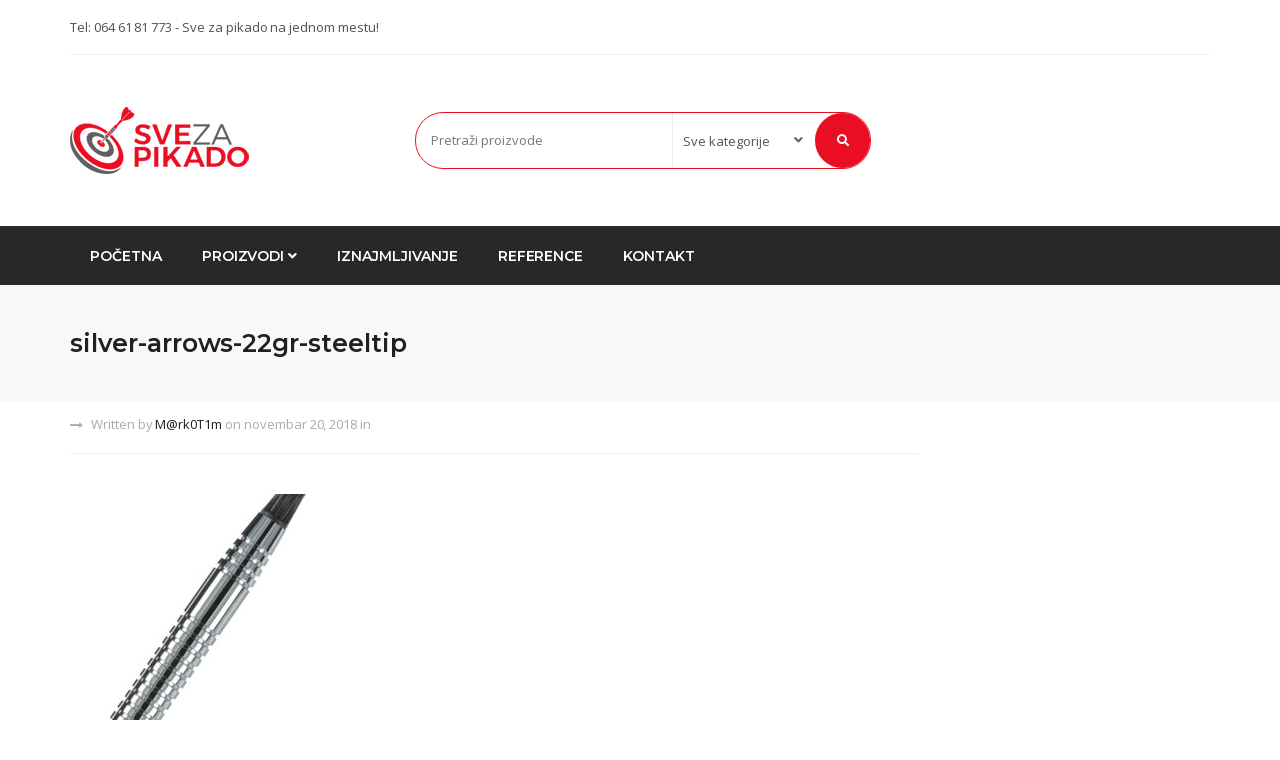

--- FILE ---
content_type: text/html; charset=UTF-8
request_url: https://www.svezapikado.com/?attachment_id=2029
body_size: 12043
content:
<!DOCTYPE html>
<html dir="ltr" lang="sr-RS" prefix="og: https://ogp.me/ns#">
<head>
    <meta charset="UTF-8">
    <meta name="viewport" content="width=device-width, initial-scale=1, maximum-scale=1">
	<title>silver-arrows-22gr-steeltip | Sve Za Pikado | Iznajmljivanje aparata i prodaja opreme</title>
	<style>img:is([sizes="auto" i], [sizes^="auto," i]) { contain-intrinsic-size: 3000px 1500px }</style>
	
		<!-- All in One SEO 4.8.2 - aioseo.com -->
	<meta name="description" content="harrows silver-arrows-22gr-steeltip" />
	<meta name="robots" content="max-image-preview:large" />
	<meta name="author" content="M@rk0T1m"/>
	<meta name="google-site-verification" content="qa_tY5gJ8R3uRxiGtQwZZuUg1Af_FTqOVPMLbcXdImQ" />
	<link rel="canonical" href="https://www.svezapikado.com/?attachment_id=2029" />
	<meta name="generator" content="All in One SEO (AIOSEO) 4.8.2" />
		<meta property="og:locale" content="sr_RS" />
		<meta property="og:site_name" content="Sve Za Pikado | Iznajmljivanje aparata i prodaja opreme" />
		<meta property="og:type" content="article" />
		<meta property="og:title" content="silver-arrows-22gr-steeltip | Sve Za Pikado | Iznajmljivanje aparata i prodaja opreme" />
		<meta property="og:url" content="https://www.svezapikado.com/?attachment_id=2029" />
		<meta property="og:image" content="https://www.svezapikado.com/wp-content/uploads/2018/05/Banner1.jpg" />
		<meta property="og:image:secure_url" content="https://www.svezapikado.com/wp-content/uploads/2018/05/Banner1.jpg" />
		<meta property="og:image:width" content="760" />
		<meta property="og:image:height" content="458" />
		<meta property="article:published_time" content="2018-11-20T11:06:07+00:00" />
		<meta property="article:modified_time" content="2018-11-20T11:13:23+00:00" />
		<meta name="twitter:card" content="summary" />
		<meta name="twitter:title" content="silver-arrows-22gr-steeltip | Sve Za Pikado | Iznajmljivanje aparata i prodaja opreme" />
		<meta name="twitter:image" content="https://www.svezapikado.com/wp-content/uploads/2018/05/Banner1.jpg" />
		<script type="application/ld+json" class="aioseo-schema">
			{"@context":"https:\/\/schema.org","@graph":[{"@type":"BreadcrumbList","@id":"https:\/\/www.svezapikado.com\/?attachment_id=2029#breadcrumblist","itemListElement":[{"@type":"ListItem","@id":"https:\/\/www.svezapikado.com\/#listItem","position":1,"name":"Home"}]},{"@type":"ItemPage","@id":"https:\/\/www.svezapikado.com\/?attachment_id=2029#itempage","url":"https:\/\/www.svezapikado.com\/?attachment_id=2029","name":"silver-arrows-22gr-steeltip | Sve Za Pikado | Iznajmljivanje aparata i prodaja opreme","description":"harrows silver-arrows-22gr-steeltip","inLanguage":"sr-RS","isPartOf":{"@id":"https:\/\/www.svezapikado.com\/#website"},"breadcrumb":{"@id":"https:\/\/www.svezapikado.com\/?attachment_id=2029#breadcrumblist"},"author":{"@id":"https:\/\/www.svezapikado.com\/author\/mrk0t1m\/#author"},"creator":{"@id":"https:\/\/www.svezapikado.com\/author\/mrk0t1m\/#author"},"datePublished":"2018-11-20T13:06:07+02:00","dateModified":"2018-11-20T13:13:23+02:00"},{"@type":"Organization","@id":"https:\/\/www.svezapikado.com\/#organization","name":"Sve Za Pikado | Iznajmljivanje aparata i prodaja opreme","description":"Delovi i popravka pikada i opreme","url":"https:\/\/www.svezapikado.com\/"},{"@type":"Person","@id":"https:\/\/www.svezapikado.com\/author\/mrk0t1m\/#author","url":"https:\/\/www.svezapikado.com\/author\/mrk0t1m\/","name":"M@rk0T1m","image":{"@type":"ImageObject","@id":"https:\/\/www.svezapikado.com\/?attachment_id=2029#authorImage","url":"https:\/\/secure.gravatar.com\/avatar\/e9a71f2d3955b1e9dea53920f7163caaa1e76ce648f1d96ee6399d7db4168b50?s=96&d=mm&r=g","width":96,"height":96,"caption":"M@rk0T1m"}},{"@type":"WebSite","@id":"https:\/\/www.svezapikado.com\/#website","url":"https:\/\/www.svezapikado.com\/","name":"Sve Za Pikado | Iznajmljivanje aparata i prodaja opreme","description":"Delovi i popravka pikada i opreme","inLanguage":"sr-RS","publisher":{"@id":"https:\/\/www.svezapikado.com\/#organization"}}]}
		</script>
		<!-- All in One SEO -->

<link rel='dns-prefetch' href='//fonts.googleapis.com' />
<link rel="alternate" type="application/rss+xml" title="Sve Za Pikado | Iznajmljivanje aparata i prodaja opreme &raquo; dovod" href="https://www.svezapikado.com/feed/" />
<link rel="alternate" type="application/rss+xml" title="Sve Za Pikado | Iznajmljivanje aparata i prodaja opreme &raquo; dovod komentara" href="https://www.svezapikado.com/comments/feed/" />
<link rel="alternate" type="application/rss+xml" title="Sve Za Pikado | Iznajmljivanje aparata i prodaja opreme &raquo; dovod komentara na silver-arrows-22gr-steeltip" href="https://www.svezapikado.com/?attachment_id=2029/feed/" />
<script type="text/javascript">
/* <![CDATA[ */
window._wpemojiSettings = {"baseUrl":"https:\/\/s.w.org\/images\/core\/emoji\/16.0.1\/72x72\/","ext":".png","svgUrl":"https:\/\/s.w.org\/images\/core\/emoji\/16.0.1\/svg\/","svgExt":".svg","source":{"concatemoji":"https:\/\/www.svezapikado.com\/wp-includes\/js\/wp-emoji-release.min.js?ver=6.8.3"}};
/*! This file is auto-generated */
!function(s,n){var o,i,e;function c(e){try{var t={supportTests:e,timestamp:(new Date).valueOf()};sessionStorage.setItem(o,JSON.stringify(t))}catch(e){}}function p(e,t,n){e.clearRect(0,0,e.canvas.width,e.canvas.height),e.fillText(t,0,0);var t=new Uint32Array(e.getImageData(0,0,e.canvas.width,e.canvas.height).data),a=(e.clearRect(0,0,e.canvas.width,e.canvas.height),e.fillText(n,0,0),new Uint32Array(e.getImageData(0,0,e.canvas.width,e.canvas.height).data));return t.every(function(e,t){return e===a[t]})}function u(e,t){e.clearRect(0,0,e.canvas.width,e.canvas.height),e.fillText(t,0,0);for(var n=e.getImageData(16,16,1,1),a=0;a<n.data.length;a++)if(0!==n.data[a])return!1;return!0}function f(e,t,n,a){switch(t){case"flag":return n(e,"\ud83c\udff3\ufe0f\u200d\u26a7\ufe0f","\ud83c\udff3\ufe0f\u200b\u26a7\ufe0f")?!1:!n(e,"\ud83c\udde8\ud83c\uddf6","\ud83c\udde8\u200b\ud83c\uddf6")&&!n(e,"\ud83c\udff4\udb40\udc67\udb40\udc62\udb40\udc65\udb40\udc6e\udb40\udc67\udb40\udc7f","\ud83c\udff4\u200b\udb40\udc67\u200b\udb40\udc62\u200b\udb40\udc65\u200b\udb40\udc6e\u200b\udb40\udc67\u200b\udb40\udc7f");case"emoji":return!a(e,"\ud83e\udedf")}return!1}function g(e,t,n,a){var r="undefined"!=typeof WorkerGlobalScope&&self instanceof WorkerGlobalScope?new OffscreenCanvas(300,150):s.createElement("canvas"),o=r.getContext("2d",{willReadFrequently:!0}),i=(o.textBaseline="top",o.font="600 32px Arial",{});return e.forEach(function(e){i[e]=t(o,e,n,a)}),i}function t(e){var t=s.createElement("script");t.src=e,t.defer=!0,s.head.appendChild(t)}"undefined"!=typeof Promise&&(o="wpEmojiSettingsSupports",i=["flag","emoji"],n.supports={everything:!0,everythingExceptFlag:!0},e=new Promise(function(e){s.addEventListener("DOMContentLoaded",e,{once:!0})}),new Promise(function(t){var n=function(){try{var e=JSON.parse(sessionStorage.getItem(o));if("object"==typeof e&&"number"==typeof e.timestamp&&(new Date).valueOf()<e.timestamp+604800&&"object"==typeof e.supportTests)return e.supportTests}catch(e){}return null}();if(!n){if("undefined"!=typeof Worker&&"undefined"!=typeof OffscreenCanvas&&"undefined"!=typeof URL&&URL.createObjectURL&&"undefined"!=typeof Blob)try{var e="postMessage("+g.toString()+"("+[JSON.stringify(i),f.toString(),p.toString(),u.toString()].join(",")+"));",a=new Blob([e],{type:"text/javascript"}),r=new Worker(URL.createObjectURL(a),{name:"wpTestEmojiSupports"});return void(r.onmessage=function(e){c(n=e.data),r.terminate(),t(n)})}catch(e){}c(n=g(i,f,p,u))}t(n)}).then(function(e){for(var t in e)n.supports[t]=e[t],n.supports.everything=n.supports.everything&&n.supports[t],"flag"!==t&&(n.supports.everythingExceptFlag=n.supports.everythingExceptFlag&&n.supports[t]);n.supports.everythingExceptFlag=n.supports.everythingExceptFlag&&!n.supports.flag,n.DOMReady=!1,n.readyCallback=function(){n.DOMReady=!0}}).then(function(){return e}).then(function(){var e;n.supports.everything||(n.readyCallback(),(e=n.source||{}).concatemoji?t(e.concatemoji):e.wpemoji&&e.twemoji&&(t(e.twemoji),t(e.wpemoji)))}))}((window,document),window._wpemojiSettings);
/* ]]> */
</script>
<style id='wp-emoji-styles-inline-css' type='text/css'>

	img.wp-smiley, img.emoji {
		display: inline !important;
		border: none !important;
		box-shadow: none !important;
		height: 1em !important;
		width: 1em !important;
		margin: 0 0.07em !important;
		vertical-align: -0.1em !important;
		background: none !important;
		padding: 0 !important;
	}
</style>
<link rel='stylesheet' id='wp-block-library-css' href='https://www.svezapikado.com/wp-includes/css/dist/block-library/style.min.css?ver=6.8.3' type='text/css' media='all' />
<style id='classic-theme-styles-inline-css' type='text/css'>
/*! This file is auto-generated */
.wp-block-button__link{color:#fff;background-color:#32373c;border-radius:9999px;box-shadow:none;text-decoration:none;padding:calc(.667em + 2px) calc(1.333em + 2px);font-size:1.125em}.wp-block-file__button{background:#32373c;color:#fff;text-decoration:none}
</style>
<style id='global-styles-inline-css' type='text/css'>
:root{--wp--preset--aspect-ratio--square: 1;--wp--preset--aspect-ratio--4-3: 4/3;--wp--preset--aspect-ratio--3-4: 3/4;--wp--preset--aspect-ratio--3-2: 3/2;--wp--preset--aspect-ratio--2-3: 2/3;--wp--preset--aspect-ratio--16-9: 16/9;--wp--preset--aspect-ratio--9-16: 9/16;--wp--preset--color--black: #000000;--wp--preset--color--cyan-bluish-gray: #abb8c3;--wp--preset--color--white: #ffffff;--wp--preset--color--pale-pink: #f78da7;--wp--preset--color--vivid-red: #cf2e2e;--wp--preset--color--luminous-vivid-orange: #ff6900;--wp--preset--color--luminous-vivid-amber: #fcb900;--wp--preset--color--light-green-cyan: #7bdcb5;--wp--preset--color--vivid-green-cyan: #00d084;--wp--preset--color--pale-cyan-blue: #8ed1fc;--wp--preset--color--vivid-cyan-blue: #0693e3;--wp--preset--color--vivid-purple: #9b51e0;--wp--preset--gradient--vivid-cyan-blue-to-vivid-purple: linear-gradient(135deg,rgba(6,147,227,1) 0%,rgb(155,81,224) 100%);--wp--preset--gradient--light-green-cyan-to-vivid-green-cyan: linear-gradient(135deg,rgb(122,220,180) 0%,rgb(0,208,130) 100%);--wp--preset--gradient--luminous-vivid-amber-to-luminous-vivid-orange: linear-gradient(135deg,rgba(252,185,0,1) 0%,rgba(255,105,0,1) 100%);--wp--preset--gradient--luminous-vivid-orange-to-vivid-red: linear-gradient(135deg,rgba(255,105,0,1) 0%,rgb(207,46,46) 100%);--wp--preset--gradient--very-light-gray-to-cyan-bluish-gray: linear-gradient(135deg,rgb(238,238,238) 0%,rgb(169,184,195) 100%);--wp--preset--gradient--cool-to-warm-spectrum: linear-gradient(135deg,rgb(74,234,220) 0%,rgb(151,120,209) 20%,rgb(207,42,186) 40%,rgb(238,44,130) 60%,rgb(251,105,98) 80%,rgb(254,248,76) 100%);--wp--preset--gradient--blush-light-purple: linear-gradient(135deg,rgb(255,206,236) 0%,rgb(152,150,240) 100%);--wp--preset--gradient--blush-bordeaux: linear-gradient(135deg,rgb(254,205,165) 0%,rgb(254,45,45) 50%,rgb(107,0,62) 100%);--wp--preset--gradient--luminous-dusk: linear-gradient(135deg,rgb(255,203,112) 0%,rgb(199,81,192) 50%,rgb(65,88,208) 100%);--wp--preset--gradient--pale-ocean: linear-gradient(135deg,rgb(255,245,203) 0%,rgb(182,227,212) 50%,rgb(51,167,181) 100%);--wp--preset--gradient--electric-grass: linear-gradient(135deg,rgb(202,248,128) 0%,rgb(113,206,126) 100%);--wp--preset--gradient--midnight: linear-gradient(135deg,rgb(2,3,129) 0%,rgb(40,116,252) 100%);--wp--preset--font-size--small: 13px;--wp--preset--font-size--medium: 20px;--wp--preset--font-size--large: 36px;--wp--preset--font-size--x-large: 42px;--wp--preset--spacing--20: 0.44rem;--wp--preset--spacing--30: 0.67rem;--wp--preset--spacing--40: 1rem;--wp--preset--spacing--50: 1.5rem;--wp--preset--spacing--60: 2.25rem;--wp--preset--spacing--70: 3.38rem;--wp--preset--spacing--80: 5.06rem;--wp--preset--shadow--natural: 6px 6px 9px rgba(0, 0, 0, 0.2);--wp--preset--shadow--deep: 12px 12px 50px rgba(0, 0, 0, 0.4);--wp--preset--shadow--sharp: 6px 6px 0px rgba(0, 0, 0, 0.2);--wp--preset--shadow--outlined: 6px 6px 0px -3px rgba(255, 255, 255, 1), 6px 6px rgba(0, 0, 0, 1);--wp--preset--shadow--crisp: 6px 6px 0px rgba(0, 0, 0, 1);}:where(.is-layout-flex){gap: 0.5em;}:where(.is-layout-grid){gap: 0.5em;}body .is-layout-flex{display: flex;}.is-layout-flex{flex-wrap: wrap;align-items: center;}.is-layout-flex > :is(*, div){margin: 0;}body .is-layout-grid{display: grid;}.is-layout-grid > :is(*, div){margin: 0;}:where(.wp-block-columns.is-layout-flex){gap: 2em;}:where(.wp-block-columns.is-layout-grid){gap: 2em;}:where(.wp-block-post-template.is-layout-flex){gap: 1.25em;}:where(.wp-block-post-template.is-layout-grid){gap: 1.25em;}.has-black-color{color: var(--wp--preset--color--black) !important;}.has-cyan-bluish-gray-color{color: var(--wp--preset--color--cyan-bluish-gray) !important;}.has-white-color{color: var(--wp--preset--color--white) !important;}.has-pale-pink-color{color: var(--wp--preset--color--pale-pink) !important;}.has-vivid-red-color{color: var(--wp--preset--color--vivid-red) !important;}.has-luminous-vivid-orange-color{color: var(--wp--preset--color--luminous-vivid-orange) !important;}.has-luminous-vivid-amber-color{color: var(--wp--preset--color--luminous-vivid-amber) !important;}.has-light-green-cyan-color{color: var(--wp--preset--color--light-green-cyan) !important;}.has-vivid-green-cyan-color{color: var(--wp--preset--color--vivid-green-cyan) !important;}.has-pale-cyan-blue-color{color: var(--wp--preset--color--pale-cyan-blue) !important;}.has-vivid-cyan-blue-color{color: var(--wp--preset--color--vivid-cyan-blue) !important;}.has-vivid-purple-color{color: var(--wp--preset--color--vivid-purple) !important;}.has-black-background-color{background-color: var(--wp--preset--color--black) !important;}.has-cyan-bluish-gray-background-color{background-color: var(--wp--preset--color--cyan-bluish-gray) !important;}.has-white-background-color{background-color: var(--wp--preset--color--white) !important;}.has-pale-pink-background-color{background-color: var(--wp--preset--color--pale-pink) !important;}.has-vivid-red-background-color{background-color: var(--wp--preset--color--vivid-red) !important;}.has-luminous-vivid-orange-background-color{background-color: var(--wp--preset--color--luminous-vivid-orange) !important;}.has-luminous-vivid-amber-background-color{background-color: var(--wp--preset--color--luminous-vivid-amber) !important;}.has-light-green-cyan-background-color{background-color: var(--wp--preset--color--light-green-cyan) !important;}.has-vivid-green-cyan-background-color{background-color: var(--wp--preset--color--vivid-green-cyan) !important;}.has-pale-cyan-blue-background-color{background-color: var(--wp--preset--color--pale-cyan-blue) !important;}.has-vivid-cyan-blue-background-color{background-color: var(--wp--preset--color--vivid-cyan-blue) !important;}.has-vivid-purple-background-color{background-color: var(--wp--preset--color--vivid-purple) !important;}.has-black-border-color{border-color: var(--wp--preset--color--black) !important;}.has-cyan-bluish-gray-border-color{border-color: var(--wp--preset--color--cyan-bluish-gray) !important;}.has-white-border-color{border-color: var(--wp--preset--color--white) !important;}.has-pale-pink-border-color{border-color: var(--wp--preset--color--pale-pink) !important;}.has-vivid-red-border-color{border-color: var(--wp--preset--color--vivid-red) !important;}.has-luminous-vivid-orange-border-color{border-color: var(--wp--preset--color--luminous-vivid-orange) !important;}.has-luminous-vivid-amber-border-color{border-color: var(--wp--preset--color--luminous-vivid-amber) !important;}.has-light-green-cyan-border-color{border-color: var(--wp--preset--color--light-green-cyan) !important;}.has-vivid-green-cyan-border-color{border-color: var(--wp--preset--color--vivid-green-cyan) !important;}.has-pale-cyan-blue-border-color{border-color: var(--wp--preset--color--pale-cyan-blue) !important;}.has-vivid-cyan-blue-border-color{border-color: var(--wp--preset--color--vivid-cyan-blue) !important;}.has-vivid-purple-border-color{border-color: var(--wp--preset--color--vivid-purple) !important;}.has-vivid-cyan-blue-to-vivid-purple-gradient-background{background: var(--wp--preset--gradient--vivid-cyan-blue-to-vivid-purple) !important;}.has-light-green-cyan-to-vivid-green-cyan-gradient-background{background: var(--wp--preset--gradient--light-green-cyan-to-vivid-green-cyan) !important;}.has-luminous-vivid-amber-to-luminous-vivid-orange-gradient-background{background: var(--wp--preset--gradient--luminous-vivid-amber-to-luminous-vivid-orange) !important;}.has-luminous-vivid-orange-to-vivid-red-gradient-background{background: var(--wp--preset--gradient--luminous-vivid-orange-to-vivid-red) !important;}.has-very-light-gray-to-cyan-bluish-gray-gradient-background{background: var(--wp--preset--gradient--very-light-gray-to-cyan-bluish-gray) !important;}.has-cool-to-warm-spectrum-gradient-background{background: var(--wp--preset--gradient--cool-to-warm-spectrum) !important;}.has-blush-light-purple-gradient-background{background: var(--wp--preset--gradient--blush-light-purple) !important;}.has-blush-bordeaux-gradient-background{background: var(--wp--preset--gradient--blush-bordeaux) !important;}.has-luminous-dusk-gradient-background{background: var(--wp--preset--gradient--luminous-dusk) !important;}.has-pale-ocean-gradient-background{background: var(--wp--preset--gradient--pale-ocean) !important;}.has-electric-grass-gradient-background{background: var(--wp--preset--gradient--electric-grass) !important;}.has-midnight-gradient-background{background: var(--wp--preset--gradient--midnight) !important;}.has-small-font-size{font-size: var(--wp--preset--font-size--small) !important;}.has-medium-font-size{font-size: var(--wp--preset--font-size--medium) !important;}.has-large-font-size{font-size: var(--wp--preset--font-size--large) !important;}.has-x-large-font-size{font-size: var(--wp--preset--font-size--x-large) !important;}
:where(.wp-block-post-template.is-layout-flex){gap: 1.25em;}:where(.wp-block-post-template.is-layout-grid){gap: 1.25em;}
:where(.wp-block-columns.is-layout-flex){gap: 2em;}:where(.wp-block-columns.is-layout-grid){gap: 2em;}
:root :where(.wp-block-pullquote){font-size: 1.5em;line-height: 1.6;}
</style>
<link rel='stylesheet' id='woocommerce-layout-css' href='https://www.svezapikado.com/wp-content/plugins/woocommerce/assets/css/woocommerce-layout.css?ver=9.8.5' type='text/css' media='all' />
<link rel='stylesheet' id='woocommerce-general-css' href='https://www.svezapikado.com/wp-content/plugins/woocommerce/assets/css/woocommerce.css?ver=9.8.5' type='text/css' media='all' />
<style id='woocommerce-inline-inline-css' type='text/css'>
.woocommerce form .form-row .required { visibility: visible; }
</style>
<link rel='stylesheet' id='brands-styles-css' href='https://www.svezapikado.com/wp-content/plugins/woocommerce/assets/css/brands.css?ver=9.8.5' type='text/css' media='all' />
<link rel='stylesheet' id='bootstrap-css' href='https://www.svezapikado.com/wp-content/themes/techna/css/bootstrap.min.css?ver=6.8.3' type='text/css' media='all' />
<link rel='stylesheet' id='font-awesome-css' href='https://www.svezapikado.com/wp-content/themes/techna/css/font-awesome.min.css?ver=6.8.3' type='text/css' media='all' />
<link rel='stylesheet' id='ionicons-css' href='https://www.svezapikado.com/wp-content/themes/techna/css/simple-line-icons.css?ver=6.8.3' type='text/css' media='all' />
<link rel='stylesheet' id='techna-woocommerce-css' href='https://www.svezapikado.com/wp-content/themes/techna/css/techna-woocommerce.css?ver=6.8.3' type='text/css' media='all' />
<link rel='stylesheet' id='techna-woocommerce-small-css' href='https://www.svezapikado.com/wp-content/themes/techna/css/techna-woocommerce-small.css?ver=9.8.5' type='text/css' media='only screen and (max-width: 768px)' />
<link rel='stylesheet' id='techna-fonts-css' href='//fonts.googleapis.com/css?family=Open+Sans%3A400%2C700%7CMontserrat%3A600%2C500%2C600%26subset%3Dall&#038;ver=1.0.0' type='text/css' media='all' />
<link rel='stylesheet' id='owl-carousel-css' href='https://www.svezapikado.com/wp-content/themes/techna/css/owl.carousel.css?ver=6.8.3' type='text/css' media='all' />
<link rel='stylesheet' id='owl-theme-css' href='https://www.svezapikado.com/wp-content/themes/techna/css/owl.theme.css?ver=6.8.3' type='text/css' media='all' />
<link rel='stylesheet' id='magnific-popup-css' href='https://www.svezapikado.com/wp-content/themes/techna/css/magnific-popup.css?ver=6.8.3' type='text/css' media='all' />
<link rel='stylesheet' id='techna-style-css' href='https://www.svezapikado.com/wp-content/themes/techna/style.css?ver=6.8.3' type='text/css' media='all' />
<style id='techna-style-inline-css' type='text/css'>
body[class*=" "]{font-family: "Open Sans", sans-serif;color: #545454;font-weight: 400;font-size: 14px;line-height: 24px;}a, a:visited{color: #1e1e1e;}h1,h2,h3,h4,h5,h6,.header-font,.category-big-dropdown,.pagination,.btn, a.btn, a.btn:active, a.btn.active,body .kc_tabs > .kc_wrapper > .kc_tabs_nav,.woocommerce div.product .woocommerce-tabs ul.tabs li.active a,.woocommerce div.product .woocommerce-tabs ul.tabs li a:hover,.woocommerce div.product .woocommerce-tabs ul.tabs li a,.woocommerce nav.woocommerce-pagination,#checkout_timeline li{font-family: "Montserrat", sans-serif!important;font-weight: 600;}.woocommerce #respond input#submit,.woocommerce a.button,.woocommerce button.button, .woocommerce input.button,.rating-overall{font-family: "Montserrat", sans-serif!important;}@media (min-width: 769px){.nav.navbar-nav > li > a{font-family: "Montserrat", sans-serif!important;font-weight: 600;font-size: 14px;}}h1,h2,h3,h4,h5,h6{color: #0a0a0a;}h1{font-size: 38px;line-height: 1.5;}h2{font-size: 32px;line-height: 1.25;}h3{font-size: 28px;line-height: 1.25;}h4{font-size: 22px;line-height: 1.25;}h5{font-size: 18px;line-height: 1.25;}h6{font-size: 14px;line-height: 1.25;}a:hover, a:focus, a:active,a.grey:hover,.top-bar a:hover,.fake-thumb-holder .post-format,.comment-reply-link:hover,ul.breadcrumb a:hover,.widget_widget_icon_list i,.techna-form .subscribe:hover,.techna-form .submit_form:hover,.categories-block-view-all i,.category-details ul a:hover,a.categories-block-view-all:hover,.priceometer .nav-tabs > li.active > a,.nav > li > a:hover, .nav > li > a:focus,.woocommerce ul.products li.product h3:hover,.woocommerce a.button:hover, .woocommerce button.button:hover, .woocommerce input.button:hover,.woocommerce .star-rating span,.woocommerce div.product .woocommerce-tabs ul.tabs li.active,.woocommerce div.product .woocommerce-tabs ul.tabs li.active a,.woocommerce div.product .woocommerce-tabs ul.tabs li a:hover,.woocommerce .woocommerce-breadcrumb a:hover,.woocommerce p.stars a,.element-list-cat:hover,.woocommerce ul.products li.product.element-list .price,.rating-overall,.styled-checkbox input:checked + label:before,.woocommerce-MyAccount-navigation ul li.is-active a,.slider-nav a:hover,.priceometer-slider .owl-nav > div:hover,.product-slider .owl-nav > div:hover,.fixed-responsive-nav #navigation .nav.navbar-nav li.open > a,.fixed-responsive-nav #navigation .nav.navbar-nav > li > a:hover,.fixed-responsive-nav #navigation .nav.navbar-nav > li > a:focus ,.fixed-responsive-nav #navigation .nav.navbar-nav > li > a:active,.fixed-responsive-nav #navigation .nav.navbar-nav > li.current > a,.fixed-responsive-nav #navigation .navbar-nav > li.current-menu-parent > a, .fixed-responsive-nav #navigation .navbar-nav > li.current-menu-ancestor > a, .fixed-responsive-nav #navigation .navbar-nav > li.current-menu-item  > a,.header-2 #navigation .nav.navbar-nav li.open > a,.header-2 #navigation .nav.navbar-nav > li > a:hover,.header-2 #navigation .nav.navbar-nav > li > a:focus ,.header-2 #navigation .nav.navbar-nav > li > a:active,.header-2 #navigation .nav.navbar-nav > li.current > a,.header-2 #navigation .navbar-nav > li.current-menu-parent > a, .header-2 #navigation .navbar-nav > li.current-menu-ancestor > a, .header-2 #navigation .navbar-nav > li.current-menu-item  > a,#navigation .nav.navbar-nav .dropdown-menu li.open > a,#navigation .nav.navbar-nav .dropdown-menu li > a:hover,#navigation .nav.navbar-nav .dropdown-menu  li > a:focus ,#navigation .nav.navbar-nav .dropdown-menu  li > a:active,#navigation .nav.navbar-nav .dropdown-menu  li.current > a,#navigation .navbar-nav .dropdown-menu  li.current-menu-parent > a, #navigation .navbar-nav .dropdown-menu  li.current-menu-ancestor > a, #navigation .navbar-nav .dropdown-menu  li.current-menu-item  > a,.widget_nav_menu .current-menu-item a,#customer_login .u-column1 h2 i,#customer_login .u-column2 h2 i,.woocommerce #checkout-wrapper .place-order input[type="submit"]:hover,.woocommerce-checkout form.login p:nth-last-child(3) input[type="submit"]:hover,#ship-to-different-address span:before,.woocommerce-account .widget-title-wrap h2 i, #customer_login .u-column1 h2 i, #customer_login .u-column2 h2 i,.woocommerce div.price_slider_amount button.button:hover{color: #ea0e23;}.main-search,.techna-active-slide-caption .btn,.techna-active-slide-caption .btn:active,.techna-active-slide-caption .btn:focus,.widget-title,.ind-title-wrap h1,.ind-title-wrap h2,.ind-title-wrap h3,.ind-title-wrap h4,.ind-title-wrap h5,.ind-title-wrap h6,.product-hot-deals,.count-block,.woocommerce-billing-fields h3,.checkout-login-title h5,.woocommerce-order-received h2,.woocommerce-order-received h3,.woocommerce-account h2,.woocommerce-account h3,.checkout.woocommerce-checkout h3,#ship-to-different-address,.related.products h2,.cart_totals h2,.cross-sells h2,.upsells.products h2,.woocommerce .widget_price_filter .ui-slider .ui-slider-handle,.rating-overall,.slider-nav a,.priceometer-slider .owl-nav > div,.product-slider .owl-nav > div,.showcase-slider .owl-dot,.woocommerce #checkout-wrapper .place-order input[type="submit"],.woocommerce-checkout form.login p:nth-last-child(3) input[type="submit"],.product-action.grid-action a:hover, .product-action.grid-action .button:hover, .product-action.grid-action .compare:hover, .product-action.grid-action .yith-wcwl-add-button a.add_to_wishlist:hover{border-color: #ea0e23;}#checkout_timeline li.active:after{border-left-color: #ea0e23;}@media (max-width: 414px){.spec-six-top .price,.woocommerce ul.products li.product.list .price{color: #ea0e23;}}body .kc_tabs_nav > .ui-tabs-active{border-color: #ea0e23!important;}@media (max-width: 600px){body .kc_tabs_nav > .ui-tabs-active{border-color: #ea0e23!important;}}.cart-count,.sticky-wrap,.widget-product-showcase .owl-dot,.footer-icons-section,.product-hot-deal .progress-bar,.woocommerce .widget_price_filter .ui-slider .ui-slider-range,.single .progress-bar,.showcase-slider .owl-dot.active,.category-big-dropdown:hover, .category-big-dropdown:active, .category-big-dropdown:focus, .category-big-dropdown,#navigation .nav.navbar-nav li.open > a, #navigation .nav.navbar-nav > li > a:hover, #navigation .nav.navbar-nav > li > a:focus, #navigation .nav.navbar-nav > li > a:active, #navigation .nav.navbar-nav > li.current > a, #navigation .navbar-nav > li.current-menu-parent > a, #navigation .navbar-nav > li.current-menu-ancestor > a, #navigation .navbar-nav > li.current-menu-item > a,#checkout_timeline.text li.active{background: #ea0e23;}.btn, a.btn, a.btn:active, a.btn.active,.woocommerce input.woocommerce-Button.button,.woocommerce input.button[name="save_address"],.woocommerce input.button[name="track"],.woocommerce input.button[name="save_account_details"],.woocommerce #respond input#submit.alt.disabled, .woocommerce #respond input#submit.alt.disabled:hover, .woocommerce #respond input#submit.alt:disabled, .woocommerce #respond input#submit.alt:disabled:hover, .woocommerce #respond input#submit.alt[disabled]:disabled, .woocommerce #respond input#submit.alt[disabled]:disabled:hover, .woocommerce a.button.alt.disabled, .woocommerce a.button.alt.disabled:hover, .woocommerce a.button.alt:disabled, .woocommerce a.button.alt:disabled:hover, .woocommerce a.button.alt[disabled]:disabled, .woocommerce a.button.alt[disabled]:disabled:hover, .woocommerce button.button.alt.disabled, .woocommerce button.button.alt.disabled:hover, .woocommerce button.button.alt:disabled, .woocommerce button.button.alt:disabled:hover, .woocommerce button.button.alt[disabled]:disabled, .woocommerce button.button.alt[disabled]:disabled:hover, .woocommerce input.button.alt.disabled, .woocommerce input.button.alt.disabled:hover, .woocommerce input.button.alt:disabled, .woocommerce input.button.alt:disabled:hover, .woocommerce input.button.alt[disabled]:disabled, .woocommerce input.button.alt[disabled]:disabled:hover,.woocommerce #respond input#submit,.woocommerce #respond input#submit.alt, .woocommerce a.button.alt, .woocommerce form button.button,.woocommerce button.button.alt, .woocommerce input.button.alt,.woocommerce #respond input#submit.disabled, .woocommerce #respond input#submit:disabled, .woocommerce #respond input#submit:disabled[disabled], .woocommerce a.button.disabled, .woocommerce a.button:disabled, .woocommerce a.button:disabled[disabled], .woocommerce button.button.disabled, .woocommerce button.button:disabled, .woocommerce button.button:disabled[disabled], .woocommerce input.button.disabled, .woocommerce input.button:disabled, .woocommerce input.button:disabled[disabled],.woocommerce-cart .wc-proceed-to-checkout a.checkout-button:hover,.list a.button[class*="product_type_"],.product-action.grid-action a:hover,.product-action.grid-action .button:hover,.product-action.grid-action .compare:hover,.product-action.grid-action .yith-wcwl-add-button a.add_to_wishlist:hover,body.woocommerce-cart .wc-proceed-to-checkout a.checkout-button:hover{background: #ea0e23;background-color: #ea0e23;color: #ffffff;}@media only screen and (max-width: 769px) {.navbar-default .navbar-nav .open .dropdown-menu > li > a:hover, .navbar-default .navbar-nav .open .dropdown-menu > li > a:focus,.navbar-default .navbar-nav .open .dropdown-menu > li > a:active.navbar-default .navbar-nav .open .dropdown-menu > li.current > a,.navbar-default .navbar-nav .open .dropdown-menu > li.current-menu-ancestor > a,.navbar-default .navbar-nav .open .dropdown-menu > li.current-menu-item > a,.navbar-default .navbar-nav .open .dropdown-menu > li.current-menu-parent > a{color: #ea0e23;}}@media only screen and (max-width: 767px){.vc_active .vc_tta-panel-title:before{background: #ea0e23!important;background-color: #ea0e23;}}.techna-active-slider .owl-nav > div:hover,.btn:hover, .btn:focus, .btn:active,.woocommerce input.woocommerce-Button.button:hover,.woocommerce input.button[name="save_address"]:hover,.woocommerce input.button[name="track"]:hover,.woocommerce input.button[name="save_account_details"]:hover,.woocommerce #respond input#submit:hover,.woocommerce #respond input#submit.alt:hover, .woocommerce a.button.alt:hover, .woocommerce button.button.alt:hover, .woocommerce form button.button:hover,.woocommerce input.button.alt:hover,.woocommerce #respond input#submit.disabled:hover, .woocommerce #respond input#submit:disabled:hover, .woocommerce #respond input#submit:disabled[disabled]:hover, .woocommerce a.button.disabled:hover, .woocommerce a.button:disabled:hover, .woocommerce a.button:disabled[disabled]:hover, .woocommerce button.button.disabled:hover, .woocommerce button.button:disabled:hover, .woocommerce button.button:disabled[disabled]:hover, .woocommerce input.button.disabled:hover, .woocommerce input.button:disabled:hover, .woocommerce input.button:disabled[disabled]:hover,.woocommerce-cart .wc-proceed-to-checkout a.checkout-button,.list a.button[class*="product_type_"]:hover{background: #282828;color: #ffffff;}#navigation .nav.navbar-nav > li > a{color: #ffffff;}.cart-count,.techna-form .subscribe,.techna-form .submit_form,.pagination a:hover,.pagination > span,#navigation .nav.navbar-nav li.open > a,#navigation .nav.navbar-nav > li > a:hover,#navigation .nav.navbar-nav > li > a:focus ,#navigation .nav.navbar-nav > li > a:active,#navigation .nav.navbar-nav > li.current > a,#navigation .navbar-nav > li.current-menu-parent > a, #navigation .navbar-nav > li.current-menu-ancestor > a, #navigation .navbar-nav > li.current-menu-item  > a,.category-big-dropdown:hover,.category-big-dropdown:active,.category-big-dropdown:focus,.category-big-dropdown,.woocommerce input.button:disabled[name="update_cart"], .woocommerce input.button[disabled][name="update_cart"]:disabled{color: #282828;}.header-nav{background: #282828;}.breadcrumb,.breadcrumb a,.breadcrumb a:focus,.breadcrumb a:active,.woocommerce .woocommerce-breadcrumb, .woocommerce .woocommerce-breadcrumb a{color: #aaaaaa;}.page-title h1{color: #202020;}.copyrights{background: #f8f8f8;color: #505050;}.main-action {margin-bottom: 0px; display:inline-block; visibility:hidden;}@media screen and (min-width: 200px) and (max-width: 700px) {  .main-action { display: block; visibility:visible; }  /* show it on small screens */}.page-title {    margin-bottom:10px;}.flex-right {visibility:hidden;}
</style>
<link rel='stylesheet' id='roboto-css' href='//fonts.googleapis.com/css?family=Roboto%3A100%2C100italic%2C300%2C300italic%2Cregular%2Citalic%2C500%2C500italic%2C700%2C700italic%2C900%2C900italic&#038;subset=cyrillic%2Clatin%2Clatin-ext%2Cvietnamese%2Cgreek-ext%2Cgreek%2Ccyrillic-ext&#038;ver=2.9.6' type='text/css' media='all' />
<link rel='stylesheet' id='open-sans-css' href='https://fonts.googleapis.com/css?family=Open+Sans%3A300italic%2C400italic%2C600italic%2C300%2C400%2C600&#038;subset=latin%2Clatin-ext%2Ccyrillic%2Ccyrillic-ext&#038;display=fallback&#038;ver=6.8.3' type='text/css' media='all' />
<link rel='stylesheet' id='kc-general-css' href='https://www.svezapikado.com/wp-content/plugins/kingcomposer/assets/frontend/css/kingcomposer.min.css?ver=2.9.6' type='text/css' media='all' />
<link rel='stylesheet' id='kc-icon-1-css' href='https://www.svezapikado.com/wp-content/plugins/kingcomposer/assets/css/icons.css?ver=2.9.6' type='text/css' media='all' />
<script type="text/javascript" src="https://www.svezapikado.com/wp-includes/js/jquery/jquery.min.js?ver=3.7.1" id="jquery-core-js"></script>
<script type="text/javascript" src="https://www.svezapikado.com/wp-includes/js/jquery/jquery-migrate.min.js?ver=3.4.1" id="jquery-migrate-js"></script>
<script type="text/javascript" src="https://www.svezapikado.com/wp-content/plugins/woocommerce/assets/js/jquery-blockui/jquery.blockUI.min.js?ver=2.7.0-wc.9.8.5" id="jquery-blockui-js" defer="defer" data-wp-strategy="defer"></script>
<script type="text/javascript" src="https://www.svezapikado.com/wp-content/plugins/woocommerce/assets/js/js-cookie/js.cookie.min.js?ver=2.1.4-wc.9.8.5" id="js-cookie-js" defer="defer" data-wp-strategy="defer"></script>
<script type="text/javascript" id="woocommerce-js-extra">
/* <![CDATA[ */
var woocommerce_params = {"ajax_url":"\/wp-admin\/admin-ajax.php","wc_ajax_url":"\/?wc-ajax=%%endpoint%%","i18n_password_show":"Show password","i18n_password_hide":"Hide password"};
/* ]]> */
</script>
<script type="text/javascript" src="https://www.svezapikado.com/wp-content/plugins/woocommerce/assets/js/frontend/woocommerce.min.js?ver=9.8.5" id="woocommerce-js" defer="defer" data-wp-strategy="defer"></script>
<link rel="https://api.w.org/" href="https://www.svezapikado.com/wp-json/" /><link rel="alternate" title="JSON" type="application/json" href="https://www.svezapikado.com/wp-json/wp/v2/media/2029" /><link rel="EditURI" type="application/rsd+xml" title="RSD" href="https://www.svezapikado.com/xmlrpc.php?rsd" />
<meta name="generator" content="WordPress 6.8.3" />
<meta name="generator" content="WooCommerce 9.8.5" />
<link rel='shortlink' href='https://www.svezapikado.com/?p=2029' />
<link rel="alternate" title="oEmbed (JSON)" type="application/json+oembed" href="https://www.svezapikado.com/wp-json/oembed/1.0/embed?url=https%3A%2F%2Fwww.svezapikado.com%2F%3Fattachment_id%3D2029" />
<link rel="alternate" title="oEmbed (XML)" type="text/xml+oembed" href="https://www.svezapikado.com/wp-json/oembed/1.0/embed?url=https%3A%2F%2Fwww.svezapikado.com%2F%3Fattachment_id%3D2029&#038;format=xml" />
<meta name="generator" content="Redux 4.5.7" /><script type="text/javascript">var kc_script_data={ajax_url:"https://www.svezapikado.com/wp-admin/admin-ajax.php"}</script><style>

	
.button product_type_simple{
	display: none;
}

</style>
	<noscript><style>.woocommerce-product-gallery{ opacity: 1 !important; }</style></noscript>
	<style type="text/css">.recentcomments a{display:inline !important;padding:0 !important;margin:0 !important;}</style><link rel="icon" href="https://www.svezapikado.com/wp-content/uploads/2018/04/cropped-favicon-96x96-1-32x32.png" sizes="32x32" />
<link rel="icon" href="https://www.svezapikado.com/wp-content/uploads/2018/04/cropped-favicon-96x96-1-192x192.png" sizes="192x192" />
<link rel="apple-touch-icon" href="https://www.svezapikado.com/wp-content/uploads/2018/04/cropped-favicon-96x96-1-180x180.png" />
<meta name="msapplication-TileImage" content="https://www.svezapikado.com/wp-content/uploads/2018/04/cropped-favicon-96x96-1-270x270.png" />
</head>
<body class="attachment wp-singular attachment-template-default single single-attachment postid-2029 attachmentid-2029 attachment-jpeg wp-theme-techna theme-techna kc-css-system woocommerce-no-js">

<div class="cssload-loader-bg-wrap">
	<div class="cssload-loader-wrap">
		<div class="cssload-loader"></div>
	</div>
</div>

<div class="container">
	<div class="top-bar">
		<div class="flex-wrap">
			<div class="flex-left">
				Tel: 064 61 81 773 - Sve za pikado na jednom mestu!			</div>
			<div class="flex-right">
									<ul class="list-unstyled list-inline">
						<li>
							<a href="https://www.svezapikado.com/proizvodi/">
								<i class="icon-basket"></i> Prodavnica							</a>
						</li>
																			<li>
								<a href="https://www.svezapikado.com/kontakt/">
									<i class="icon-envelope-open"></i> Contact Us								</a>
							</li>
																			<li>
								<a href="https://www.svezapikado.com/?attachment_id=2029">
									<i class="icon-lock-open"></i> Uloguj se								</a>
							</li>
											</ul>
								</div>
		</div>
	</div>
</div>

<header>
	<div class="header-middle">
		<div class="container">
			<div class="header-top">
			
				<div class="flex-left">
					<div class="logo">
	<a href="https://www.svezapikado.com/">
					<img src="https://www.svezapikado.com/wp-content/uploads/2018/04/Svezapikado-logo-1.png" alt="" width="180" height="71"/>
			</a>
</div>				</div>

					<div class="main-search">
		<form method="get" action="https://www.svezapikado.com/proizvodi/">
			<input type="text" name="s" autocomplete="off" class="form-control" placeholder="Pretraži proizvode" value="">
			<input type="hidden" name="post_type" value="product">
			<div class="styled-select">
				<select name="product_cat">
					<option value="">Sve kategorije</option>
					<option value="oprema-svasta">OPREMA SVASTA</option><option value="shaft-vratovi">SHAFT- VRATOVI</option><option value="vrhovi-2">VRHOVI</option><option value="pera-flights">PERA-FLIGHTS</option><option value="aparati">APARATI</option><option value="strelice">STRELICE</option><option value="mete-i-delovi">METE I DELOVI</option><option value="delovi-razno">DELOVI RAZNO</option>				</select>
			</div>
			
			<button type="submit" class="btn">
				<i class="fa fa-circle-o-notch fa-spin hidden"></i>
				<i class="fa fa-search"></i>
			</button>
		</form>
		<ul class="quick-search-results list-unstyled"></ul>
	</div>

				<div class="flex-right">
					<ul class="list-unstyled list-inline main-action">

	<li class="small-show">
		<a href="javascript:;" class="close-menu">
			<i class="icon-close"></i>
		</a>		
		<a href="javascript:;" class="open-menu">
			<i class="icon-menu"></i>
		</a>
	</li>

	<li class="small-show">
		<a href="javascript:;" class="close-big-cats">
			<i class="icon-close"></i>
		</a>
		<a href="javascript:;" class="open-big-cats">
			<i class="icon-star"></i>
		</a>
	</li>	

	<li class="small-show">
		<a href="javascript:;" class="toggle-search">
			<i class="icon-magnifier"></i>
		</a>
	</li>	
	
	
			<li>
			<a href="https://www.svezapikado.com/?attachment_id=2029" title="My Account">
				<i class="icon-user"></i>
			</a>
		</li>
	
			<li>
			<a href="javascript:;" class="close-sidecart">
				<i class="icon-close"></i>
			</a>			
			<div class="cart">
	<a class="cart-trigger" href="javascript:;" title="View your shopping cart">
		<div class="cart-icon">
			<span class="icon-basket"></span>
			<span class="cart-count">
				0			</span>
		</div>
		<span class="woocommerce-Price-amount amount"><bdi>0.00<span class="woocommerce-Price-currencySymbol">&#1088;&#1089;&#1076;</span></bdi></span>	</a>
	<div class="cart-content">
					No items in cart		
		<div class="cart-action">
			<a href="https://www.svezapikado.com" class="btn">
				View Cart			</a>
			<a href="https://www.svezapikado.com" class="btn">
				Checkout			</a>
		</div>
	</div>
</div>		</li>
	
</ul>				</div>

			</div>
		</div>
	</div>

	<div class="small-search">
		<div class="main-search">
		<form method="get" action="https://www.svezapikado.com/proizvodi/">
			<input type="text" name="s" autocomplete="off" class="form-control" placeholder="Pretraži proizvode" value="">
			<input type="hidden" name="post_type" value="product">
			<div class="styled-select">
				<select name="product_cat">
					<option value="">Sve kategorije</option>
					<option value="oprema-svasta">OPREMA SVASTA</option><option value="shaft-vratovi">SHAFT- VRATOVI</option><option value="vrhovi-2">VRHOVI</option><option value="pera-flights">PERA-FLIGHTS</option><option value="aparati">APARATI</option><option value="strelice">STRELICE</option><option value="mete-i-delovi">METE I DELOVI</option><option value="delovi-razno">DELOVI RAZNO</option>				</select>
			</div>
			
			<button type="submit" class="btn">
				<i class="fa fa-circle-o-notch fa-spin hidden"></i>
				<i class="fa fa-search"></i>
			</button>
		</form>
		<ul class="quick-search-results list-unstyled"></ul>
	</div>
</div>

<div class="fixed-responsive-nav">
	<div class="container">
		<div class="flex-wrap">
			<div class="small-hide">
				<div class="logo">
	<a href="https://www.svezapikado.com/">
					<img src="https://www.svezapikado.com/wp-content/uploads/2018/04/Svezapikado-logo-1.png" alt="" width="180" height="71"/>
			</a>
</div>			</div>
			<div class="small-menu">
			</div>
		</div>
	</div>
</div>
	<div class="header-nav">
		<div class="container">
			<div class="small-menu-copy">
	<div id="navigation" class="clearfix">
		<div class="navbar navbar-default" role="navigation">
			<ul class="nav navbar-nav">
				<li id="menu-item-45" class="menu-item menu-item-type-post_type menu-item-object-page menu-item-home menu-item-45"><a title="Početna" href="https://www.svezapikado.com/">Početna</a></li>
<li id="menu-item-1509" class="menu-item menu-item-type-post_type menu-item-object-page menu-item-has-children menu-item-1509 dropdown"><a title="Proizvodi" href="https://www.svezapikado.com/proizvodi/" class="dropdown-toggle" data-hover="dropdown" aria-haspopup="true">Proizvodi <i class="fa fa-angle-down"></i></a>
<ul role="menu" class=" dropdown-menu">
	<li id="menu-item-1542" class="menu-item menu-item-type-custom menu-item-object-custom menu-item-1542"><a title="Aparati" href="https://www.svezapikado.com/proizvodi-kategorija/aparati/">Aparati</a></li>
	<li id="menu-item-1541" class="menu-item menu-item-type-custom menu-item-object-custom menu-item-1541"><a title="Mete i Delovi" href="https://www.svezapikado.com/proizvodi-kategorija/mete-i-delovi/">Mete i Delovi</a></li>
	<li id="menu-item-1543" class="menu-item menu-item-type-custom menu-item-object-custom menu-item-1543"><a title="Strelice" href="https://www.svezapikado.com/proizvodi-kategorija/strelice/">Strelice</a></li>
	<li id="menu-item-1817" class="menu-item menu-item-type-custom menu-item-object-custom menu-item-1817"><a title="Pera" href="https://www.svezapikado.com/proizvodi-kategorija/pera-flights/">Pera</a></li>
	<li id="menu-item-1819" class="menu-item menu-item-type-custom menu-item-object-custom menu-item-1819"><a title="Vrhovi" href="https://www.svezapikado.com/proizvodi-kategorija/strelice/vrhovi/">Vrhovi</a></li>
</ul>
</li>
<li id="menu-item-1818" class="menu-item menu-item-type-post_type menu-item-object-page menu-item-1818"><a title="Iznajmljivanje" href="https://www.svezapikado.com/iznajmljivanje-pikado-aparata/">Iznajmljivanje</a></li>
<li id="menu-item-1508" class="menu-item menu-item-type-post_type menu-item-object-page menu-item-1508"><a title="Reference" href="https://www.svezapikado.com/reference/">Reference</a></li>
<li id="menu-item-1507" class="menu-item menu-item-type-post_type menu-item-object-page menu-item-1507"><a title="Kontakt" href="https://www.svezapikado.com/kontakt/">Kontakt</a></li>
			</ul>
		</div>
	</div>
</div>
		</div>
	</div>
</header>		<div class="page-title" style="">
		<div class="container">
			<h1>
				silver-arrows-22gr-steeltip			</h1>
						
		</div>
	</div>

<main>
	<div class="container">
		<div class="row">

			
			<div class="col-sm-9">

				
				<div class="single-top-meta">
					Written by 					<a href="https://www.svezapikado.com/author/mrk0t1m/"> M@rk0T1m</a>
					 on 					novembar 20, 2018					 in 									</div>				

				<div class="clearfix">
					<p class="attachment"><a href='https://www.svezapikado.com/wp-content/uploads/2018/11/567009c173b210834eded6be_eric-bristow-silver-arrows-22gr-steeltip_main.jpg'><img fetchpriority="high" decoding="async" width="240" height="300" src="https://www.svezapikado.com/wp-content/uploads/2018/11/567009c173b210834eded6be_eric-bristow-silver-arrows-22gr-steeltip_main-240x300.jpg" class="attachment-medium size-medium" alt="" srcset="https://www.svezapikado.com/wp-content/uploads/2018/11/567009c173b210834eded6be_eric-bristow-silver-arrows-22gr-steeltip_main-240x300.jpg 240w, https://www.svezapikado.com/wp-content/uploads/2018/11/567009c173b210834eded6be_eric-bristow-silver-arrows-22gr-steeltip_main-409x511.jpg 409w, https://www.svezapikado.com/wp-content/uploads/2018/11/567009c173b210834eded6be_eric-bristow-silver-arrows-22gr-steeltip_main-600x750.jpg 600w, https://www.svezapikado.com/wp-content/uploads/2018/11/567009c173b210834eded6be_eric-bristow-silver-arrows-22gr-steeltip_main.jpg 700w" sizes="(max-width: 240px) 100vw, 240px" /></a></p>
				</div>

				<div class="bottom-meta">
										
				</div>
				
								
						<!-- leave comment form -->
	<!-- title -->
	<div class="widget-title-wrap">
		<h5 class="widget-title">
			Leave Comment		</h5>
	</div>

	<div id="contact_form">
			<div id="respond" class="comment-respond">
		<h3 id="reply-title" class="comment-reply-title"> <small><a rel="nofollow" id="cancel-comment-reply-link" href="/?attachment_id=2029#respond" style="display:none;">or cancel reply</a></small></h3><form action="https://www.svezapikado.com/wp-comments-post.php" method="post" id="comment-form" class="comment-form"><div class="form-group has-feedback">
										<label for="name">Your Comment</label>
										<textarea rows="10" cols="100" class="form-control" id="message" name="comment"></textarea>															
									</div><div class="form-group has-feedback">
														<label for="name">Your Name</label>
														<input type="text" class="form-control" id="name" name="author">
													</div>
<div class="form-group has-feedback">
														<label for="name">Your Email</label>
														<input type="email" class="form-control" id="email" name="email">
													</div>
<p class="comment-form-cookies-consent"><input id="wp-comment-cookies-consent" name="wp-comment-cookies-consent" type="checkbox" value="yes" /> <label for="wp-comment-cookies-consent">Sačuvaj moje ime, e-poštu i veb mesto u ovom pregledaču veba za sledeći put kada komentarišem.</label></p>
<p class="form-submit"><input name="submit" type="submit" id="submit" class="submit" value="Send Comment" /> <input type='hidden' name='comment_post_ID' value='2029' id='comment_post_ID' />
<input type='hidden' name='comment_parent' id='comment_parent' value='0' />
</p></form>	</div><!-- #respond -->
		</div>
	<!-- content -->
	<!-- .leave comment form -->


			</div>

			
		</div>
	</div>
</main>
<a href="#" class="to_top btn">
	<span class="fa fa-angle-up"></span>
</a>

<footer>
	

	
	
		<div class="footer_bottom_widget_section">
		<div class="container">
			<div class="row">
				<div class="col-sm-4">
					<div class="widget clearfix widget_techna_custom_posts" ><div class="widget-title-wrap"><h5 class="widget-title">Vesti</h5></div></div>				</div>
				<div class="col-sm-5">
					<div class="widget clearfix widget_widget_social" ><div class="widget-title-wrap"><h5 class="widget-title">Posetite nas na društvenim mrežama</h5></div><div class="widget-social"><a href="https://www.facebook.com/Sve-za-pikado-565715423557771/" target="_blank"><span class="fa fa-facebook"></span></a><a href="https://www.youtube.com/channel/UCn0AmtcoYzL1Bc5M-GWoolw" target="_blank"><span class="fa fa-youtube"></span></a><a href="https://www.instagram.com/sve_za_pikado/" target="_blank"><span class="fa fa-instagram"></span></a></div></div>				</div>
				<div class="col-sm-3">
					<div class="widget clearfix widget_widget_subscribe" ><div class="widget-title-wrap"><h5 class="widget-title">Prijavi se </h5></div><p>Na email listu za primanje ponuda i vesti na email</p><div class="subscribe-form">
				<div class="techna-form-bellow">
					<input type="text" class="form-control email" placeholder="Input email here...">
					<a href="#;" class="btn subscribe">Subscribe</a>
				</div>
				<div class="sub_result"></div>
			  </div></div>				</div>				
			</div>
		</div>
	</div>
	
			<div class="copyrights">
			<div class="container">
				<div class="flex-wrap">
					<div class="flex-left">
						© Svezapikado 2015-2019 |  Tel: 064 61 81 773					</div>
					<div class="flex-right">
						<img src="" width="" height="" alt="">					</div>
				</div>
			</div>
		</div>
	

	<div class="modal fade qw-product">
	  	<div class="modal-dialog">
	   		<div class="modal-content">
	    		<div class="modal-body">
	      			<button type="button" class="close" data-dismiss="modal" aria-label="Close"><span aria-hidden="true">&times;</span></button>
	        		<div class="woocommerce">
	        			<div class="product">
	        				<div class="single-product-content">
				        		<div class="qw-content row">
			        			</div>
			        		</div>
			        	</div>
			        </div>
	      		</div>
	    	</div>
	  	</div>
	</div>
</footer>
<script type="speculationrules">
{"prefetch":[{"source":"document","where":{"and":[{"href_matches":"\/*"},{"not":{"href_matches":["\/wp-*.php","\/wp-admin\/*","\/wp-content\/uploads\/*","\/wp-content\/*","\/wp-content\/plugins\/*","\/wp-content\/themes\/techna\/*","\/*\\?(.+)"]}},{"not":{"selector_matches":"a[rel~=\"nofollow\"]"}},{"not":{"selector_matches":".no-prefetch, .no-prefetch a"}}]},"eagerness":"conservative"}]}
</script>
	<script type='text/javascript'>
		(function () {
			var c = document.body.className;
			c = c.replace(/woocommerce-no-js/, 'woocommerce-js');
			document.body.className = c;
		})();
	</script>
	<link rel='stylesheet' id='wc-blocks-style-css' href='https://www.svezapikado.com/wp-content/plugins/woocommerce/assets/client/blocks/wc-blocks.css?ver=wc-9.8.5' type='text/css' media='all' />
<script type="text/javascript" src="https://www.svezapikado.com/wp-content/plugins/woocommerce/assets/js/sourcebuster/sourcebuster.min.js?ver=9.8.5" id="sourcebuster-js-js"></script>
<script type="text/javascript" id="wc-order-attribution-js-extra">
/* <![CDATA[ */
var wc_order_attribution = {"params":{"lifetime":1.0e-5,"session":30,"base64":false,"ajaxurl":"https:\/\/www.svezapikado.com\/wp-admin\/admin-ajax.php","prefix":"wc_order_attribution_","allowTracking":true},"fields":{"source_type":"current.typ","referrer":"current_add.rf","utm_campaign":"current.cmp","utm_source":"current.src","utm_medium":"current.mdm","utm_content":"current.cnt","utm_id":"current.id","utm_term":"current.trm","utm_source_platform":"current.plt","utm_creative_format":"current.fmt","utm_marketing_tactic":"current.tct","session_entry":"current_add.ep","session_start_time":"current_add.fd","session_pages":"session.pgs","session_count":"udata.vst","user_agent":"udata.uag"}};
/* ]]> */
</script>
<script type="text/javascript" src="https://www.svezapikado.com/wp-content/plugins/woocommerce/assets/js/frontend/order-attribution.min.js?ver=9.8.5" id="wc-order-attribution-js"></script>
<script type="text/javascript" src="https://www.svezapikado.com/wp-content/themes/techna/js/bootstrap.min.js?ver=6.8.3" id="bootstrap-js"></script>
<script type="text/javascript" src="https://www.svezapikado.com/wp-includes/js/comment-reply.min.js?ver=6.8.3" id="comment-reply-js" async="async" data-wp-strategy="async"></script>
<script type="text/javascript" src="https://www.svezapikado.com/wp-content/themes/techna/js/owl.carousel.min.js?ver=6.8.3" id="owl-carousel-js"></script>
<script type="text/javascript" src="https://www.svezapikado.com/wp-content/themes/techna/js/jquery.magnific-popup.min.js?ver=6.8.3" id="magnific-popup-js"></script>
<script type="text/javascript" src="https://www.svezapikado.com/wp-content/themes/techna/js/countdown.js?ver=6.8.3" id="techna-countdown-js"></script>
<script type="text/javascript" id="techna-custom-js-extra">
/* <![CDATA[ */
var techna_data = {"ajaxurl":"https:\/\/www.svezapikado.com\/wp-admin\/admin-ajax.php","markers_max_zoom":"17","marker_icon":"https:\/\/www.svezapikado.com\/wp-content\/uploads\/2018\/08\/mapmarkerred32.png","enable_sticky":"yes"};
/* ]]> */
</script>
<script type="text/javascript" src="https://www.svezapikado.com/wp-content/themes/techna/js/custom.js?ver=6.8.3" id="techna-custom-js"></script>
<script type="text/javascript" src="https://www.svezapikado.com/wp-content/plugins/kingcomposer/assets/frontend/js/kingcomposer.min.js?ver=2.9.6" id="kc-front-scripts-js"></script>

</body>
</html>

--- FILE ---
content_type: text/css
request_url: https://www.svezapikado.com/wp-content/themes/techna/css/techna-woocommerce.css?ver=6.8.3
body_size: 10236
content:
@media (max-width: 768px){
	.col-xs-1, .col-sm-1, .col-md-1, .col-lg-1, .col-xs-2, .col-sm-2, .col-md-2, .col-lg-2, .col-xs-3, .col-sm-3, .col-md-3, .col-lg-3, .col-xs-4, .col-sm-4, .col-md-4, .col-lg-4, .col-xs-5, .col-sm-5, .col-md-5, .col-lg-5, .col-xs-6, .col-sm-6, .col-md-6, .col-lg-6, .col-xs-7, .col-sm-7, .col-md-7, .col-lg-7, .col-xs-8, .col-sm-8, .col-md-8, .col-lg-8, .col-xs-9, .col-sm-9, .col-md-9, .col-lg-9, .col-xs-10, .col-sm-10, .col-md-10, .col-lg-10, .col-xs-11, .col-sm-11, .col-md-11, .col-lg-11, .col-xs-12, .col-sm-12, .col-md-12, .col-lg-12,
	.kc_col-xs-1, .kc_col-sm-1, .kc_col-md-1, .kc_col-lg-1, .kc_col-xs-2, .kc_col-sm-2, .kc_col-md-2, .kc_col-lg-2, .kc_col-xs-3, .kc_col-sm-3, .kc_col-md-3, .kc_col-lg-3, .kc_col-xs-4, .kc_col-sm-4, .kc_col-md-4, .kc_col-lg-4, .kc_col-xs-5, .kc_col-sm-5, .kc_col-md-5, .kc_col-lg-5, .kc_col-xs-6, .kc_col-sm-6, .kc_col-md-6, .kc_col-lg-6, .kc_col-xs-7, .kc_col-sm-7, .kc_col-md-7, .kc_col-lg-7, .kc_col-xs-8, .kc_col-sm-8, .kc_col-md-8, .kc_col-lg-8, .kc_col-xs-9, .kc_col-sm-9, .kc_col-md-9, .kc_col-lg-9, .kc_col-xs-10, .kc_col-sm-10, .kc_col-md-10, .kc_col-lg-10, .kc_col-xs-11, .kc_col-sm-11, .kc_col-md-11, .kc_col-lg-11, .kc_col-xs-12, .kc_col-sm-12, .kc_col-md-12, .kc_col-lg-12{
		width: 100%;
	}
	.mega_menu .col-xs-1, .mega_menu .col-sm-1, .mega_menu .col-md-1, .mega_menu .col-lg-1, .mega_menu .col-xs-2, .mega_menu .col-sm-2, .mega_menu .col-md-2, .mega_menu .col-lg-2, .mega_menu .col-xs-3, .mega_menu .col-sm-3, .mega_menu .col-md-3, .mega_menu .col-lg-3, .mega_menu .col-xs-4, .mega_menu .col-sm-4, .mega_menu .col-md-4, .mega_menu .col-lg-4, .mega_menu .col-xs-5, .mega_menu .col-sm-5, .mega_menu .col-md-5, .mega_menu .col-lg-5, .mega_menu .col-xs-6, .mega_menu .col-sm-6, .mega_menu .col-md-6, .mega_menu .col-lg-6, .mega_menu .col-xs-7, .mega_menu .col-sm-7, .mega_menu .col-md-7, .mega_menu .col-lg-7, .mega_menu .col-xs-8, .mega_menu .col-sm-8, .mega_menu .col-md-8, .mega_menu .col-lg-8, .mega_menu .col-xs-9, .mega_menu .col-sm-9, .mega_menu .col-md-9, .mega_menu .col-lg-9, .mega_menu .col-xs-10, .mega_menu .col-sm-10, .mega_menu .col-md-10, .mega_menu .col-lg-10, .mega_menu .col-xs-11, .mega_menu .col-sm-11, .mega_menu .col-md-11, .mega_menu .col-lg-11, .mega_menu .col-xs-12, .mega_menu .col-sm-12, .mega_menu .col-md-12, .mega_menu .col-lg-12,
	.mega_menu .kc_col-xs-1, .mega_menu .kc_col-sm-1, .mega_menu .kc_col-md-1, .mega_menu .kc_col-lg-1, .mega_menu .kc_col-xs-2, .mega_menu .kc_col-sm-2, .mega_menu .kc_col-md-2, .mega_menu .kc_col-lg-2, .mega_menu .kc_col-xs-3, .mega_menu .kc_col-sm-3, .mega_menu .kc_col-md-3, .mega_menu .kc_col-lg-3, .mega_menu .kc_col-xs-4, .mega_menu .kc_col-sm-4, .mega_menu .kc_col-md-4, .mega_menu .kc_col-lg-4, .mega_menu .kc_col-xs-5, .mega_menu .kc_col-sm-5, .mega_menu .kc_col-md-5, .mega_menu .kc_col-lg-5, .mega_menu .kc_col-xs-6, .mega_menu .kc_col-sm-6, .mega_menu .kc_col-md-6, .mega_menu .kc_col-lg-6, .mega_menu .kc_col-xs-7, .mega_menu .kc_col-sm-7, .mega_menu .kc_col-md-7, .mega_menu .kc_col-lg-7, .mega_menu .kc_col-xs-8, .mega_menu .kc_col-sm-8, .mega_menu .kc_col-md-8, .mega_menu .kc_col-lg-8, .mega_menu .kc_col-xs-9, .mega_menu .kc_col-sm-9, .mega_menu .kc_col-md-9, .mega_menu .kc_col-lg-9, .mega_menu .kc_col-xs-10, .mega_menu .kc_col-sm-10, .mega_menu .kc_col-md-10, .mega_menu .kc_col-lg-10, .mega_menu .kc_col-xs-11, .mega_menu .kc_col-sm-11, .mega_menu .kc_col-md-11, .mega_menu .kc_col-lg-11, .mega_menu .kc_col-xs-12, .mega_menu .kc_col-sm-12, .mega_menu .kc_col-md-12, .mega_menu .kc_col-lg-12{
		width: auto;
		float: none;
	}
}


.woocommerce ul.products{
	margin-right: 0px;
}
.woocommerce .products ul, 
.woocommerce ul.products{
	margin: 0px;
}

.woocommerce ul.products li.product,
.woocommerce-page ul.products li.product{
	margin: 0px;
	margin-bottom: 10px;
	padding: 10px 15px;
}

.woocommerce ul.products li.product:hover,
.woocommerce-page ul.products li.product:hover{
	box-shadow: 0px 0px 5px 2px rgba(0,0,0,0.12);
}

.woocommerce ul.products li.product.grid, 
.woocommerce-page ul.products li.product.grid{
	width: 33.33%;
}

.woocommerce .related.products ul.products li.product.grid, 
.woocommerce-page .related.products ul.products li.product.grid{
	margin-bottom: 0px;
}

.woocommerce ul.products li.product.grid-3{
	width: 33.33%;
}

.woocommerce ul.products li.product.grid-4{
	width: 25%;
}

.woocommerce ul.products li.product.grid-5{
	width: 20%;
}

.woocommerce ul.products li.product.grid-6{
	width: 16.667%;
}

.products-per-page-wrap,
.view-actions{
	float: right;
}

@media (min-width: 1001px) and (max-width: 1100px){
	.woocommerce ul.products li.product.grid-5,
	.woocommerce ul.products li.product.grid-6{
		width: 25%;
		
	}
}

@media (min-width: 768px) and (max-width: 1000px){
	.woocommerce ul.products li.product.grid-5,
	.woocommerce ul.products li.product.grid-6{
		width: 33.33%;
		
	}
}

@media (min-width: 600px) and (max-width: 768px){
	.woocommerce ul.products li.product.grid,
	.woocommerce ul.products li.product.product-category{
		width: 33.33%;
	}
}

@media (min-width: 415px) and (max-width: 600px){
	.woocommerce ul.products li.product.grid{
		width: 50%;
	}
}

@media (max-width: 415px){
	.woocommerce ul.products li.product.grid{
		width: 100%;
	}
}

.woocommerce .woocommerce-breadcrumb{
	margin: 0px;
}

#content .page-title,
#primary .page-title,
#content .woocommerce-breadcrumb,
#primary .woocommerce-breadcrumb{
	display: none;
}

.woocommerce-error, 
.woocommerce-info, 
.woocommerce-message,
.woocommerce .woocommerce-error,
.woocommerce-thankyou-order-received,
.woocommerce .woocommerce-message,
.woocommerce .woocommerce-info{
	border: none;
	font-size: 12px;
	border-radius: 0px;
	color: #fff;
	padding: 15px 15px 15px 50px !important;
}

.woocommerce-error a, 
.woocommerce-info a, 
.woocommerce-message a,
.woocommerce .woocommerce-error a,
.woocommerce .woocommerce-message a,
.woocommerce .woocommerce-info a,
.woocommerce-error a.button, 
.woocommerce-info a.button, 
.woocommerce-message a.button,
.woocommerce .woocommerce-error a.button,
.woocommerce .woocommerce-message a.button,
.woocommerce .woocommerce-info a.button,
.woocommerce-error a.button:hover, 
.woocommerce-info a.button:hover, 
.woocommerce-message a.button:hover,
.woocommerce .woocommerce-error a.button:hover,
.woocommerce .woocommerce-message a.button:hover,
.woocommerce .woocommerce-info a.button:hover{
	color: #fff;
}

.woocommerce-error:before, 
.woocommerce-info:before, 
.woocommerce-message:before{
	top: 15px;
	color: #fff;
}

.woocommerce .woocommerce-message .button,
.woocommerce .woocommerce-info .button,
.woocommerce .woocommerce-error .button{
	line-height: 24px;
	position: absolute;
	top: 50%;
	right: 20px;
	transform: translateY(-50%);
	-webkit-transform: translateY(-50%);
	-moz-transform: translateY(-50%);
	-ms-transform: translateY(-50%);
}

.woocommerce-error li{
	margin: 2px 0px;
}

.woocommerce-error,
.woocommerce .woocommerce-error{
	background: #D64541;
}

.woocommerce-thankyou-order-received,
.woocommerce-message,
.woocommerce .woocommerce-message{
	background: #1BA39C;
}

.woocommerce-thankyou-order-received{
	text-align: center;
}

.woocommerce-info,
.woocommerce .woocommerce-info{
	background: #22313F;
}

.woocommerce-password-strength.strong,
.woocommerce-password-strength.good,
.woocommerce-password-strength.bad,
.woocommerce-password-strength.short{
	font-size: 12px;
	line-height: 23px;
	color: #fff;
	font-weight: 400;
	background: #D64541;
	border-radius: 2px;
}

.woocommerce-password-strength.bad{
	background: #F27935;
}

.woocommerce-password-strength.good{
	background: #F7CA18;
}

.woocommerce-password-strength.strong{
	background: #83c373;
}

.woocommerce .widget_shopping_cart .cart_list li.empty, .woocommerce.widget_shopping_cart .cart_list li.empty{
	padding-left: 0px;
}

.widget .woocommerce-Price-amount{
	opacity: 0.7;
}

.product-inquiry{
	display: none;
	margin-bottom: 50px;
}

.woocommerce ul.products li.product.shortcode{
	width: 100%;
}

.woocommerce ul.products li.product.list, .woocommerce-page ul.products li.product.list{
	width: 100%;
}


.woocommerce ul.products li.product .onsale,
.woocommerce span.onsale{
	z-index: 3;
	border-radius: 3px;
	top: 10px;
	right: 10px;
	margin: 0px;
	min-height: 0px;
	line-height: 1;
	font-size: 10px;
	padding: 5px 10px;
	font-weight: 400;
	background-color: #3B71AA;
	text-transform: uppercase;
}

.woocommerce span.onsale{
	right: auto;
	left: 10px;
}

.woocommerce ul.products li.product h3{
	height: 3em;
}

.woocommerce ul.products li.product h3:hover{
	color: #F7C51D;
}

.woocommerce ul.products li.product .price del{
	display: inline-block;
	font-size: 80%;
}

.woocommerce #respond input#submit,
.woocommerce a.button,
.woocommerce button.button, 
.woocommerce input.button{
	background-color: transparent;
	font-family: 'Montserrat', sans-serif;
	font-weight: 400;
	color: #202020;
	padding: 10px 15px;
}


.woocommerce input.woocommerce-Button.button,
.woocommerce input.button[name="save_address"],
.woocommerce input.button[name="track"],
.woocommerce input.button[name="save_account_details"],
.woocommerce #respond input#submit.alt.disabled, .woocommerce #respond input#submit.alt.disabled:hover, .woocommerce #respond input#submit.alt:disabled, .woocommerce #respond input#submit.alt:disabled:hover, .woocommerce #respond input#submit.alt[disabled]:disabled, .woocommerce #respond input#submit.alt[disabled]:disabled:hover, .woocommerce a.button.alt.disabled, .woocommerce a.button.alt.disabled:hover, .woocommerce a.button.alt:disabled, .woocommerce a.button.alt:disabled:hover, .woocommerce a.button.alt[disabled]:disabled, .woocommerce a.button.alt[disabled]:disabled:hover, .woocommerce button.button.alt.disabled, .woocommerce button.button.alt.disabled:hover, .woocommerce button.button.alt:disabled, .woocommerce button.button.alt:disabled:hover, .woocommerce button.button.alt[disabled]:disabled, .woocommerce button.button.alt[disabled]:disabled:hover, .woocommerce input.button.alt.disabled, .woocommerce input.button.alt.disabled:hover, .woocommerce input.button.alt:disabled, .woocommerce input.button.alt:disabled:hover, .woocommerce input.button.alt[disabled]:disabled, .woocommerce input.button.alt[disabled]:disabled:hover,
.woocommerce #respond input#submit,
.woocommerce #respond input#submit.alt, 
.woocommerce a.button.alt, 
.woocommerce form button.button,
.woocommerce button.button.alt, 
.woocommerce input.button.alt,
.woocommerce #respond input#submit.disabled, .woocommerce #respond input#submit:disabled, .woocommerce #respond input#submit:disabled[disabled], .woocommerce a.button.disabled, .woocommerce a.button:disabled, .woocommerce a.button:disabled[disabled], .woocommerce button.button.disabled, .woocommerce button.button:disabled, .woocommerce button.button:disabled[disabled], .woocommerce input.button.disabled, .woocommerce input.button:disabled, .woocommerce input.button:disabled[disabled]{
	padding: 10px 15px;
	background: #F7C51D;
	color: #fff;
	font-size: 13px;
}

.woocommerce input[type="submit"]{
	font-size: 13px;
}

button,
input{
	outline: none;
}

.single.woocommerce button.button.alt.single_add_to_cart_button,
.single.woocommerce a.button.alt.single_add_to_cart_button{
	padding: 15px 20px;
}


.woocommerce.single button.button.alt,
.woocommerce.single .cart a.button{
	border-radius: 50px;
}

.woocommerce input.woocommerce-Button.button:hover,
.woocommerce input.button[name="save_address"]:hover,
.woocommerce input.button[name="track"]:hover,
.woocommerce input.button[name="save_account_details"]:hover,
.woocommerce #respond input#submit:hover,
.woocommerce #respond input#submit.alt:hover, 
.woocommerce a.button.alt:hover, 
.woocommerce form button.button:hover,
.woocommerce button.button.alt:hover, 
.woocommerce input.button.alt:hover,
.woocommerce #respond input#submit.disabled:hover, .woocommerce #respond input#submit:disabled:hover, .woocommerce #respond input#submit:disabled[disabled]:hover, .woocommerce a.button.disabled:hover, .woocommerce a.button:disabled:hover, .woocommerce a.button:disabled[disabled]:hover, .woocommerce button.button.disabled:hover, .woocommerce button.button:disabled:hover, .woocommerce button.button:disabled[disabled]:hover, .woocommerce input.button.disabled:hover, .woocommerce input.button:disabled:hover, .woocommerce input.button:disabled[disabled]:hover{
	background: #202020;
	color: #fff;
}

.woocommerce a.button,
.woocommerce .price_slider_amount button.button{
	padding: 0px;
}

.woocommerce div.price_slider_amount button.button,
.woocommerce div.price_slider_amount button.button:hover{
	background: transparent;
	color: #202020;
}

.woocommerce div.price_slider_amount button.button:hover{
	color: #F7C51D;
}

.woocommerce-cart .wc-proceed-to-checkout a.checkout-button{
	background-color: #202020;
	color: #fff;
	font-size: 13px;
}

.woocommerce-cart .wc-proceed-to-checkout a.checkout-button:hover{
	background-color: #F7C51D;
	color: #fff;
}

.woocommerce button.button[name="calc_shipping"]{
	padding: 0px;
}

.woocommerce form.checkout_coupon, 
.woocommerce form.login, 
.woocommerce form.register{
	padding: 0px;
	border: none;
}


.woocommerce-account form.login p:nth-last-child(2),
#customer_login .login > p:nth-last-child(2){
	display: flex;
	align-items: center;
	justify-content: space-between;
}

.woocommerce-account form.login p:nth-last-child(2):before,
.woocommerce-account form.login p:nth-last-child(2):after,
#customer_login form > p:nth-last-child(2):before,
#customer_login form > p:nth-last-child(2):after{
	content: none;
}

.woocommerce-password-strength{
	margin-top: 10px;
}

.woocommerce-account-no-registration .woocommerce{
	width: 70%;
	background: #f8f8f8;
	padding: 25px;
	margin: 0px auto;
	border-radius: 0px;
}

@media (max-width: 768px){
	.woocommerce-account-no-registration .woocommerce{
		width: 100%;
	}
}

.woocommerce-account-no-registration .woocommerce form.login{
	margin-bottom: 0px;
}

.woocommerce-account #customer_login .login{
	background: transparent;
	width: 100%;
	padding: 0;
}

#customer_login form > p:nth-last-child(2) label{
	margin: 0px;
}

#customer_login .u-column2{
	background: #f8f8f8;
	padding: 25px;
	border-radius: 3px;
}

#customer_login .u-column1{
	padding: 25px;
}

@media (max-width: 768px){
	#customer_login .u-column1{
		padding: 25px 0px;
	}
}

#customer_login .u-column2 input{
	border: none;
}

.woocommerce-account .widget-title-wrap h2 i,
#customer_login .u-column1 h2 i,
#customer_login .u-column2 h2 i{
	color: #F7C51D;
	margin-right: 10px;
}

.woocommerce form.register{
	margin-bottom: 0px;
}

.woocommerce #customer-login form .form-row label.inline{
	display: flex;
	align-items: center;
	font-size: 12px;
}

.lost_password{
	margin-bottom: 0px;
	font-size: 12px;
	opacity: 0.4;
	margin-top: -5px;
}

.lost_password:hover{
	opacity: 1;
}

.woocommerce form .form-row{
	margin-bottom: 10px;
	padding: 3px 0px;
}

.woocommerce form .form-row label{
	font-size: 13px;
	color: #202020;
}

.woocommerce #customer-login form .form-row label.inline input{
	margin: 0px;
	margin-right: 3px;
}

.woocommerce-LostPassword.lost_password{
	text-align: right;
}

table td[data-title="Shipping"]{
	text-align: left;
}

.woocommerce-checkout-review-order-table td[data-title="Shipping"] p:last-child{
	margin: 0px;
}

.woocommerce-checkout .woocommerce table.shop_table th,
.woocommerce-checkout .woocommerce table.shop_table td{
	padding: 10px 0px;
}

.woocommerce-checkout .woocommerce table.shop_table td.product-name{
	padding: 10px;
}

.woocommerce .woocommerce-customer-details address{
	border: none;
	padding: 0px;
}

.woocommerce .woocommerce-customer-details address br{
	margin-top: 2px;
}

.woocommerce .woocommerce-customer-details address .woocommerce-customer-details--phone,
.woocommerce .woocommerce-customer-details address .woocommerce-customer-details--email{
	display: flex;
	align-items: center;
	padding-left: 25px;
}

.woocommerce .woocommerce-customer-details address .woocommerce-customer-details--phone:before,
.woocommerce .woocommerce-customer-details address .woocommerce-customer-details--email:before{
	margin-left: -25px;
}

.woocommerce-checkout .woocommerce table.shop_table .cart-item:last-child td{
	padding-bottom: 20px;
}

.woocommerce-cart .cart-collaterals .cart_totals table{
	background: #f8f8f8;
	padding: 20px 30px;
	border-radius: 0px;
}

.woocommerce-cart .cart-collaterals .cart_totals .select2-container--default .select2-selection--single,
.woocommerce-cart .cart-collaterals .cart_totals .select2-dropdown,
.woocommerce-cart .cart-collaterals .cart_totals table input{
	border: none;
}

.woocommerce-cart .cart-collaterals .cart_totals table td, 
.woocommerce-cart .cart-collaterals .cart_totals table th{
	padding: 10px 0px;
}

.woocommerce-checkout .woocommerce table.shop_table th,
.woocommerce-cart .cart-collaterals .cart_totals table th{
	color: #202020;
}

.woocommerce-cart .shipping-calculator-button{
	margin-top: 5px;
	font-weight: 700;
}

.woocommerce .price_slider_amount button.button{
	line-height: 34px;
}

.woocommerce a.button:hover, 
.woocommerce button.button:hover, 
.woocommerce input.button:hover{
	border: none;
	background-color: transparent;
	color: #F7C51D;
}

.woocommerce a.button.loading::after{
	content: '';
}

.woocommerce a.button.added::after{
	margin-right: 0.53em;
}

.woocommerce div.product p.price, 
.woocommerce div.product span.price,
.woocommerce ul.products li.product .price{
	color: #202020;
}

.woocommerce .star-rating{
	height: 1.1em;
	letter-spacing: 1px;
}

.woocommerce .star-rating span{
	color: #F7C51D;
}

.woocommerce-ordering select{
	border: 1px solid #eee;
	border-radius: 3px;
	-webkit-appearance: none;
	-moz-appearance: none;
	appearance: none;
	background: transparent;
	z-index: 0;
	padding: 0px 10px;
}

.woocommerce .woocommerce-result-count{
	line-height: 34px;
}

@media (max-width: 700px), (width: 768px){
	.shop-action{
		text-align: center;
	}

	.woocommerce .woocommerce-result-count, 
	.woocommerce-page .woocommerce-result-count{
		float: none;
	}

	.woocommerce .woocommerce-ordering, 
	.woocommerce-page .woocommerce-ordering{
		float: left;
	}

	.shop-action .products-per-page-wrap{
		margin: 0px;
	}
}

@media (max-width: 500px){
	.woocommerce .woocommerce-result-count, 
	.woocommerce-page .woocommerce-result-count{
		float: none;
	}

	.products-per-page-wrap,
	.view-actions,
	.woocommerce .woocommerce-ordering, 
	.woocommerce-page .woocommerce-ordering{
		float: none;
	}
	.shop-action .styled-select{
		margin: 10px 0px;
	}
}

.woocommerce .woocommerce-ordering, 
.woocommerce .woocommerce-result-count{
	margin: 0px;
}

.woocommerce .quantity .qty{
	height: 44px;
	line-height: 44px;
	padding: 0px 15px;
	text-align: left;
	border: 1px solid #eee;
	border-radius: 50px;
	width: 100px;
}

.product_meta{
	font-size: 85%;
	opacity: 0.5;
}

.product_meta > span{
	display: block;
}

.woocommerce div.product.grid .woocommerce-product-rating{
	margin-bottom: 0px;
}

.woocommerce-product-rating .woocommerce-review-link{
	display: none;
}

.woocommerce div.product p.price{
	margin-bottom: 20px;
}

.woocommerce div.product p.price ins, .woocommerce div.product span.price ins{
	font-weight: 400;
	text-decoration: none;
}

.woocommerce div.product p.price del, .woocommerce div.product span.price del{
	font-size: 80%;
}

.panel{
	border: none;
	box-shadow: none;
}

.woocommerce .up-sells,
.woocommerce .related{
	margin-top: 50px;
}

.woocommerce div.product .woocommerce-tabs{
	margin-top: 20px;
}

.woocommerce div.product .woocommerce-tabs ul.tabs{
	padding: 0px;
	border: none;
	overflow: visible;
	margin-bottom: 35px;
	background: #f8f8f8;
	text-align: center;
	border-radius: 3px;
}

.woocommerce div.product .woocommerce-tabs ul.tabs li{
	border: none;
	border-radius: 0px;
	margin: 0px;
	padding: 10px 20px;
	background-color: transparent;
	position: relative;
}

.woocommerce div.product .woocommerce-tabs ul.tabs li.active a,
.woocommerce div.product .woocommerce-tabs ul.tabs li a:hover,
.woocommerce div.product .woocommerce-tabs ul.tabs li a{
	font-family: 'Montserrat', sans-serif;
	font-weight: 600;
	color: #202020;
	background: transparent;
}

.woocommerce div.product .woocommerce-tabs ul.tabs li.active,
.woocommerce div.product .woocommerce-tabs ul.tabs li.active a,
.woocommerce div.product .woocommerce-tabs ul.tabs li a:hover{
	color: #F7C51D;
	background: transparent;
}

.woocommerce div.product .woocommerce-tabs ul.tabs:before{
	border: none;
}

.woocommerce div.product .woocommerce-tabs ul.tabs li:before,
.woocommerce div.product .woocommerce-tabs ul.tabs li:after,
.woocommerce div.product .woocommerce-tabs ul.tabs li.active:after,
.woocommerce div.product .woocommerce-tabs ul.tabs li.active:before{
	border: 0px;
	box-shadow: none;
	border-radius: 0px;
}

.woocommerce div.product .woocommerce-tabs ul.tabs li.active:before,
.woocommerce div.product .woocommerce-tabs ul.tabs li:before,
.woocommerce div.product .woocommerce-tabs ul.tabs li:last-child:after{
	content: ' ';
	position: absolute;
	left: 0px;
	top: -15px;
	border-right: 1px solid #fff;
	height: 80px;
	width: 1px;
	transform: rotate(20deg);
	-ms-transform: rotate(20deg);
	-moz-transform: rotate(20deg);
	-webkit-transform: rotate(20deg);
}

.woocommerce div.product .woocommerce-tabs ul.tabs li:last-child:after{
	left: auto;
	right: 0px;
}

@media only screen and (max-width: 768px){
	.woocommerce #content div.product .woocommerce-tabs ul.tabs li, 
	.woocommerce div.product .woocommerce-tabs ul.tabs li, 
	.woocommerce-page #content div.product .woocommerce-tabs ul.tabs li, 
	.woocommerce-page div.product .woocommerce-tabs ul.tabs li{
		display: block;
		padding: 0px;
		padding-top: 10px;
		text-align: center;
	}

	.woocommerce-page div.product .woocommerce-tabs ul.tabs li a{
		padding: 0px;
	}

	.woocommerce #content div.product .woocommerce-tabs ul.tabs li:last-child, 
	.woocommerce div.product .woocommerce-tabs ul.tabs li:last-child, 
	.woocommerce-page #content div.product .woocommerce-tabs ul.tabs li:last-child, 
	.woocommerce-page div.product .woocommerce-tabs ul.tabs li:last-child{
		padding-bottom: 10px;
	}

	.woocommerce div.product .woocommerce-tabs ul.tabs li.active:before,
	.woocommerce div.product .woocommerce-tabs ul.tabs li:before,
	.woocommerce div.product .woocommerce-tabs ul.tabs li:last-child:after{
		content: none;
	}

	.woocommerce div.product .summary .woocommerce-product-rating{
		margin-top: 13px;
	}
}

.woocommerce-cart-form{
	margin-bottom: 50px;
}

.woocommerce .cart-collaterals .cross-sells, .woocommerce-page .cart-collaterals .cross-sells{
	width: 60%;
}

.woocommerce .cart-collaterals .cart_totals, .woocommerce-page .cart-collaterals .cart_total{
	width: 38%;
}


#tab-description h2,
.woocommerce-order-received h2,
.woocommerce-account h2,
.woocommerce-account h3,
.woocommerce-order-received h3,
#reviews h2,
.related.products h2,
.upsells.products h2,
.woocommerce-billing-fields h3,
.checkout.woocommerce-checkout h3,
#ship-to-different-address,
.cart_totals h2,
.cross-sells h2,
#tab-additional_information h2{
	font-size: 18px;
}

.woocommerce-billing-fields h3,
.checkout-login-title h5,
.woocommerce-order-received h2,
.woocommerce-order-received h3:not(.wc-bacs-bank-details-account-name),
.woocommerce-account h2,
.woocommerce-account h3,
.checkout.woocommerce-checkout h3,
#ship-to-different-address,
.related.products h2,
.cart_totals h2,
.cross-sells h2,
.upsells.products h2{
	margin-bottom: -1px;
	padding-bottom: 10px;
	border-bottom: 1px solid #F7C51D;
	display: inline-block;
}

.wc-bacs-bank-details-account-name{
	margin-bottom: 15px;
	font-size: 16px;
}

.woocommerce div.product .product_title{
	font-size: 20px;
}

.woocommerce table.shop_attributes tr:nth-child(2n) td, .woocommerce table.shop_attributes tr:nth-child(2n) th{
	background: transparent;
}

.woocommerce table.shop_attributes th{
	font-weight: 400;
}

#review_form #reply-title{
	margin-top: 10px;
	font-size: 18px;
	color: #202020;
}

#review_form #commentform{
	margin-top: 10px;
}

.woocommerce div.product div.images .woocommerce-product-gallery__trigger:before{
	width: 8px;
	height: 9px;
	top: 10px;
	left: 10px;
}

.woocommerce div.product div.images .woocommerce-product-gallery__trigger{
	z-index: 8;
}

.woocommerce div.product div.images .woocommerce-product-gallery__trigger:after{
	top: 18px;
	left: 21px;
}

.woocommerce #reviews #comments ol.commentlist{
	margin-top: 15px;
	padding-left: 0px;
}

.woocommerce #reviews #comments ol.commentlist li img.avatar{
	width: 60px;
	border: none;
	padding: 0px;
}

.woocommerce #reviews #comments ol.commentlist li .comment-text{
	margin-left: 70px;
	border-radius: 3px;
	padding: 1em;
	border: 1px solid #eee;
}

.woocommerce #reviews #comments ol.commentlist li .comment-text p.meta,
.woocommerce #reviews #comments ol.commentlist li .comment-text .star-rating{
	font-size: 11px;
	text-transform: uppercase;
	line-height: 1;
	margin-bottom: 15px;
}

.woocommerce .woocommerce-breadcrumb,
.woocommerce .woocommerce-breadcrumb a{
	color: #fff;
}

.woocommerce .woocommerce-breadcrumb a:hover{
	color: #F7C51D;
}

.woocommerce p.stars a{
	color: #F7C51D;
}

.comment-form-rating .stars{
	display: inline-block;
}

.comment-form-rating label{
	display: block;
}

.styled-select select,
.styled-select select:focus,
.styled-select select:active{
	box-shadow: none;
	position: relative;
	border: 1px solid #eee;
	-webkit-appearance:none;
	-moz-appearance:none;
	appearance:none;
	outline: none; 
	cursor:pointer;
	background: transparent;
	z-index: 2;
	border-radius: 3px;
	height: 34px;
	width: 100%;
	padding: 0px 10px;
	padding-right: 20px;
}

.styled-select{
	position: relative;
}

.styled-select:after{
	content: '\f107';
	font-family: FontAwesome;
	height: 32px;
	width: 34px;
	color: #666;
	background: #fff;
	z-index: 1;
	border-left: none;
	bottom: 0px;
	right: 0px;
	position: absolute;
	line-height: 29px;
	text-align: center;
}

.variations td.label label{
	font-size: 13px;
	line-height: 34px;
	color: #202020;
}

.woocommerce div.product form.cart .variations td, 
.woocommerce div.product form.cart .variations th{
	padding: 0px;
}

.group-table{
	margin-bottom: 20px;
}

.woocommerce div.product form.cart .flex-wrap{
	border-top: 1px solid #eee;
	padding: 15px 0px;
}

.woocommerce div.product form.cart .flex-wrap:first-child{
	border: none;
}

.woocommerce div.product form.cart .flex-wrap .flex-right{
	width: 100%;
	margin-left: 20px;
}

.woocommerce div.product form.cart .flex-wrap .flex-right p{
	display: inline-block;
	margin: 0px;
	margin-left: 5px;
}

body a.btn.toggle-inquiry{
	border-radius: 50px;
	padding: 10px 20px;
}

.woocommerce table.shop_attributes td{
	border-right: none;
	text-align: left;
	padding: 0px 10px;
	font-style: normal;
}

.woocommerce table.shop_attributes{
	border-collapse: inherit;
}

.woocommerce div.product form.cart table{
	border: none;
	margin-bottom: 25px;
}

.woocommerce .widget_shopping_cart .cart_list li a.remove, 
.woocommerce.widget_shopping_cart .cart_list li a.remove{
	top: 50%;
	height: 15px;
	width: 15px;
	line-height: 15px;
	font-size: 12px;
	transform: translateY(-50%);
	-ms-transform: translateY(-50%);
	-webkit-transform: translateY(-50%);
	-moz-transform: translateY(-50%);
}

.woocommerce ul.product_list_widget li.flex-wrap:before,
.woocommerce ul.product_list_widget li.flex-wrap:after{
	content: none;
}

.woocommerce ul.product_list_widget li.flex-wrap{
	justify-content: flex-start;
	align-items: flex-start;
}

.woocommerce ul.cart_list li a, 
.woocommerce ul.product_list_widget li a{
	font-weight: 400;
	line-height: 20px;
	flex-shrink: 0;
}

.woocommerce ul.cart_list li img, 
.woocommerce ul.product_list_widget li img{
	margin: 0px;
}

.woocommerce ul.product_list_widget li img{
	float: left;
	margin-right: 10px;
}

.woocommerce .widget_price_filter .ui-slider .ui-slider-range{
	background-color: #F7C51D;
	height: 2px;
}

.woocommerce .widget_price_filter .ui-slider .ui-slider-handle{
	border: 2px solid #F7C51D;
	height: 12px;
	width: 12px;
	border-radius: 50px;
	background: #fff;
	top:-5px;
}

.woocommerce .widget_price_filter .price_slider_wrapper .ui-widget-content{
	background-color: #eee;
	height: 2px;
}

.woocommerce .widget_shopping_cart .total, 
.woocommerce.widget_shopping_cart .total{
	margin: 10px 0px;
}

.woocommerce .widget_shopping_cart .total .amount,
.woocommerce.widget_shopping_cart .total .amount{
	float: right;
}

.woocommerce.widget_shopping_cart .buttons{
	margin-bottom: 0px;
	display: flex;
	align-items: center;
	justify-content: space-between;
}

.woocommerce.widget_shopping_cart .buttons a{
	margin: 0px;
	width: 100%;
}

.woocommerce.widget_shopping_cart .buttons a:first-child{
	text-align: left;
}

.woocommerce.widget_shopping_cart .buttons a:last-child{
	text-align: right;
}

.woocommerce .widget_layered_nav ul li a, .woocommerce .widget_layered_nav ul li span{
	padding: 0px;
}

.woocommerce .widget_rating_filter ul li.chosen a:before,
.woocommerce .widget_layered_nav_filters ul li.chosen a:before,
.woocommerce .widget_layered_nav ul li.chosen a:before{
	color: #EF4836;
	margin-left: 1px;
	font-size: 13px;
	content: '\e082';
	font-family: 'simple-line-icons';
	font-style: normal;
	font-weight: normal;
	font-variant: normal;
	text-transform: none;
	line-height: 1;
}

.woocommerce .widget_layered_nav ul li{
	padding: 0px;
	padding-top: 6px;
}

.woocommerce ul.cart_list li img, .woocommerce ul.product_list_widget li img{
	width: 70px;
}

.widget .star-rating{
	font-size: 12px;
	margin: 6px 0px 2px 0px;
}

.woocommerce .star-rating:before{
	content: "\e021\e021\e021\e021\e021";
	font-family: WooCommerce;
}

.woocommerce .star-rating span:before{
	content: "\e020\e020\e020\e020\e020";
	font-family: WooCommerce;
}

.woocommerce ul.cart_list li, .woocommerce ul.product_list_widget li{
	margin: 5px 0px;
}

.woocommerce ul.cart_list li:first-child,
.woocommerce ul.product_list_widget li:first-child{
	margin-top: 0px;
}

.woocommerce ul.cart_list li:last-child,
.woocommerce ul.product_list_widget li:last-child{
	margin-bottom: 0px;
}

.woocommerce table.shop_table{
	border: none;
}

.woocommerce-cart .cart-collaterals .cart_totals tr th,
.woocommerce-cart .cart-collaterals .cart_totals tr td{
	border-top: 1px solid #eee;
}

.woocommerce table.shop_table td{
	border: none;
	border-top: 1px solid #eee;
	padding: 10px 15px;
}

#coupon_code{
	width: 150px;
	border: 1px solid #eee;
	font-size: 12px;
}

.woocommerce input.button:disabled[name="update_cart"], 
.woocommerce input.button[disabled][name="update_cart"]:disabled{
	margin: 0px;
	padding: 10px 15px;
	padding-right: 0px;
	background: transparent;
}

.woocommerce input.button[name="update_cart"]{
	padding-right: 0px;
}

.woocommerce input.button:disabled[name="update_cart"]:hover, 
.woocommerce input.button[disabled][name="update_cart"]:disabled:hover{
	background: transparent;
}

.woocommerce table.cart td.actions{
	padding: 10px 0px;
	padding-top: 15px;
}

.woocommerce .shop_table.cart a.remove{
	line-height: 20px;
	font-size: 13px;
	width: 20px;
	height: 20px;
	color: #F89406!important;
	text-align: center;
}

.woocommerce form .form-row .required{
	color: #F89406;
	text-decoration: none;
}

.woocommerce .shop_table.cart a.remove:hover{
	background-color: #F89406;
}

.woocommerce-cart table.cart img{
	width: 50px;
}

.woocommerce-cart table.cart th.product-name,
.woocommerce-cart table.cart td.product-name{
	text-align: left;
}

label[for="rememberme"]{
	margin-left: 15px;
}

label[for="rememberme"] input{
	vertical-align: middle;
	margin-top: -2px;
}

.lost_password{
	padding-left: 3px;
}

.checkout_coupon #coupon_code{
	width: 100%;
}

.create-account label.woocommerce-form__label-for-checkbox.checkbox input{
	position: static;
	margin-right: 5px;
}

.create-account label.woocommerce-form__label-for-checkbox.checkbox{
	display: flex;
	align-items: center;
}

.woocommerce form.checkout_coupon{
	border: none;
	border-bottom: 1px solid #eee;
	padding: 0px;
	padding-bottom: 20px;
	border-radius: 0px;
}

.woocommerce-checkout .login input[type="submit"]{
	padding-left: 0px;
}

.widget-title-wrap{
	position: relative;
}

#ship-to-different-address label{
	margin: 0px;
}

.woocommerce form .form-row label.inline input{
	margin: 0px;
	vertical-align: middle;
}

.woocommerce form .form-row label.inline span{
	vertical-align: middle;
	line-height: 1;
}


#ship-to-different-address{
	position: relative;
}

#ship-to-different-address span:before{
	content: '\f096';
	font-family: FontAwesome;
	position: absolute;
	top: 1px;
	left: 0px;
	color: #F7C51D;
}

#ship-to-different-address input:checked + span:before{
	content: '\f046';
}

#ship-to-different-address input{
	position: static;
	margin-left: 0;
	margin-right: 10px;
	opacity: 0;
	z-index: 2;
}

.select2-container .select2-choice{
	border-color: #eee;
	border-width: 2px;
	line-height: 34px;
}

#add_payment_method #payment, .woocommerce-checkout #payment{
	background-color: transparent;
	border: 1px solid #eee;
	border-radius: 3px;
}

.woocommerce-checkout #payment ul.payment_methods{
	border-bottom: 1px solid #eee
}

#add_payment_method #payment div.payment_box, 
.woocommerce-cart #payment div.payment_box, 
.woocommerce-checkout #payment div.payment_box{
	background-color: #eee;
}

#add_payment_method #payment div.payment_box:before, 
.woocommerce-cart #payment div.payment_box:before, 
.woocommerce-checkout #payment div.payment_box:before{
	border: 1em solid #eee;
	border-right-color: transparent;
	border-left-color: transparent;
	border-top-color: transparent;
}

#add_payment_method #payment, .woocommerce-checkout #payment,
#add_payment_method #payment div.payment_box, .woocommerce-checkout #payment div.payment_box{
	border-radius: 3px;
}

.woocommerce-account .edit{
	position: absolute;
	top: 10px;
	right: 0px;
}

ins{
	text-decoration: none;
}

.woocommerce nav.woocommerce-pagination{
	text-align: right;
	font-family: 'Montserrat', sans-serif;
}

.woocommerce nav.woocommerce-pagination ul,
.woocommerce nav.woocommerce-pagination ul li{
	border: none;
	float: none;
}

.woocommerce nav.woocommerce-pagination ul li a:focus, 
.woocommerce nav.woocommerce-pagination ul li a:hover, 
.woocommerce nav.woocommerce-pagination ul li span.current{
	background-color: transparent;
	color: #202020;
	border: 1px solid #eee;
	padding: 10px 15px;
	border-radius: 3px;
}

.woocommerce nav.woocommerce-pagination ul li{
	margin: 0px 2px;
}

.woocommerce nav.woocommerce-pagination ul li a, 
.woocommerce nav.woocommerce-pagination ul li span{
	padding: 10px 15px;
	background-color: transparent;
	color: #aaa;
	border: 1px solid #eee;
	border-radius: 3px;
	font-weight: 600;
	font-size: 12px;
}

.woocommerce #reviews #comment{
	height: 210px;
}

.woocommerce div.product form.cart .variations select{
	margin-right: 0px;
}

.woocommerce .widget_price_filter .price_slider_amount .button{
	line-height: 30px;
}

.shop-action{
	padding-bottom: 15px;
	padding-top: 15px;
	margin-bottom: 35px;
	background: #f8f8f8;
	padding: 15px;
	border-radius: 3px;
}

.shop-action .styled-select:after{
	background: #f8f8f8;
}

.view-actions,
.products-per-page-wrap{
	margin-right: 15px;
}

.view-actions a{
	opacity: 0.7;
	border-radius: 3px;
	width: 34px;
	height: 34px;
	text-align: center;
	line-height: 34px;
	border: 1px solid #eee;
}

.view-actions a.active{
	opacity: 1;
}

/* PRODUCT */
.woocommerce ul.products li.list.product:hover, .woocommerce-page ul.products li.list.product:hover{
	box-shadow: none;
}

.list a.button[class*="product_type_"]{
	background: #F7C51D;
	color: #fff;
}

.list a.button[class*="product_type_"]:hover{
	color: #fff;
	background: #202020;
}

.product-action.grid-action .compare,
.product-action.grid-action  a.button[class*="product_type_"],
.added_to_cart,
.product-action.grid-action .yith-wcwl-wishlistexistsbrowse a,
.product-action.grid-action .yith-wcwl-wishlistaddedbrowse a,
.product-action.grid-action .yith-wcwl-add-button a.add_to_wishlist{
	width: 30px;
	height: 30px;
	border-radius: 50%;
	text-align: center;
	line-height: 30px;
	text-indent: -999px;
	position: relative;
	overflow: hidden;	
}

.woocommerce .list a.added_to_cart{
	display: none;
}

.woocommerce a.button.loading,
.woocommerce a.added_to_cart{
	padding: 0px;
}

.woocommerce .product-action a.button[class*="product_type_"]:before,
.added_to_cart:before,
.compare:before,
.yith-wcwl-wishlistexistsbrowse a:before,
.yith-wcwl-wishlistaddedbrowse a:before,
.yith-wcwl-add-button a.add_to_wishlist:before{
	content: '\e098';
	font-family: 'simple-line-icons';
	display: inline-block;
	margin-right: 5px;
	text-indent: 0px;
	position: absolute;
	left: 50%;
	top: 50%;
	transform: translate(-50%,-50%);
	-ms-transform: translate(-50%,-50%);
	-moz-transform: translate(-50%,-50%);
	-webkit-transform: translate(-50%,-50%);
}

.woocommerce .list a.button.added:after{
	margin-right: 0px;
}

.woocommerce .products .list a.button[class*="product_type_"]:before,
.list .added_to_cart:before,
.list .compare:before,
.summary .compare:before,
.list .yith-wcwl-wishlistexistsbrowse a:before,
.summary .yith-wcwl-wishlistexistsbrowse a:before,
.list .yith-wcwl-wishlistaddedbrowse a:before,
.summary .yith-wcwl-wishlistaddedbrowse a:before,
.list .yith-wcwl-add-button a.add_to_wishlist:before,
.summary .yith-wcwl-add-button a.add_to_wishlist:before{
	position: static;
	display: inline;
	margin-right: 10px;
}

.list .compare:before,
.summary .compare:before{
	margin-right: 5px;
}

.list .yith-wcwl-wishlistexistsbrowse a:before,
.summary .yith-wcwl-wishlistexistsbrowse a:before,
.list .yith-wcwl-wishlistaddedbrowse a:before,
.summary .yith-wcwl-wishlistaddedbrowse a:before,
.list .yith-wcwl-add-button a.add_to_wishlist:before,
.summary .yith-wcwl-add-button a.add_to_wishlist:before{
	margin-right: 2px;
}

.woocommerce .product-action a.button[class*="product_type_"]:before{
	content: '\e04e';
}

.added_to_cart:before{
	content: '\e04f';
}

.products .compare.added:before{
	content: '\e080';
}

.woocommerce .products .list a.button[class*="product_type_"]{
	display: block;
	border-radius: 50px;
	line-height: 45px;
	text-align: center;
}


.woocommerce ul.products li.product.list a.button{
	margin-top: 0px;
}

.woocommerce .products .list .product-action a.button[class*="product_type_"]{
	display: none;
}

.list .product-action .clearfix{
	width: 100%;
}

.yith-wcwl-wishlistexistsbrowse a:before,
.yith-wcwl-wishlistaddedbrowse a:before,
.yith-wcwl-add-button a.add_to_wishlist:before{
	content: '\e08a';
}

.grid .product-action{
	text-align: left;
}

.product-action.grid-action a,
.product-action.grid-action .button,
.product-action.grid-action .yith-wcwl-add-to-wishlist{
	margin: 5px;
	display: block;
	margin-left: 0px;
}

.woocommerce ul.products li.product .button{
	margin: 5px;
	margin-left: 0px;
}

body .product-action.grid-action.action-inline a,
body .product-action.grid-action.action-inline .button,
body .product-action.grid-action.action-inline .yith-wcwl-add-to-wishlist{
	margin-bottom: 0px!important;
}

.woocommerce table.wishlist_table{
	font-size: 100%;
}

.wishlist_table tr td, .wishlist_table tr th.wishlist-delete, .wishlist_table tr th.product-checkbox{
	text-align: left;
}

.wishlist-title h2{
	font-size: 18px;
	margin-bottom: 50px;
}

.woocommerce table.shop_table tbody th, .woocommerce table.shop_table tfoot td, .woocommerce table.shop_table tfoot th,
.woocommerce table.wishlist_table thead th{
	border: none;
}

.woocommerce .wishlist_table td.product-add-to-cart a{
	padding: 15px 20px;
	border-radius: 50px;
}

.yith-wcwl-share li a{
	border-radius: 3px;
}

#yith-wcwl-popup-message{
	border: 1px solid #eee;
	border-radius: 3px;
	padding: 10px;
}

.product-action.grid-action .yith-wcwl-wishlistexistsbrowse a,
.yith-wcwl-add-to-wishlist{
	margin: 0px;
	position: relative;
}

.yith-wcwl-wishlistaddedbrowse.show a,
.product-action.grid-action .yith-wcwl-add-button a.add_to_wishlist{
	margin: 0px;
}

.product-action .clearfix{
	display: inline-block;
}

.list .product-rating{
	margin-bottom: 20px;
}

.grid .product-rating{
	position: relative;
	text-align: center;
	margin: 3px 0px;
}

.grid .product-rating:after{
	content: ' ';
	border-bottom: 1px solid #eee;
	position: absolute;
	top: calc(50% - 2px);
	left: 0px;
	right: 0px;
}

.woocommerce .products .star-rating{
	font-size: 12px;
	margin: 0px;
}

.grid .rating-wrap{
	padding: 0px 10px;
	background: #fff;
	position: relative;
	z-index: 2;
	display: inline-block;
}

.woocommerce ul.products li.product .price{
	margin-bottom: 0px;
}


.woocommerce ul.products li.product h3{
	padding-bottom: 0px;
	padding-top: 0px;
	margin-top: 0px;
}

.woocommerce ul.products li.product a img{
	margin: 0px;
}

.yith-wcwl-wishlistaddedbrowse span,
.yith-wcwl-wishlistexistsbrowse span{
	display: none;
}

.yith-wcwl-add-to-wishlist .ajax-loading{
    position: absolute;
    top: 50%;
    left: 39%;
    transform: translate(-50%,-50%);
    -moz-transform: translate(-50%,-50%);
    -webkit-transform: translate(-50%,-50%);
    -ms-transform: translate(-50%,-50%);
}

.list-show{
	display: none;
}

.list .list-show{
	display: block;
}

.list .list-hide{
	display: none;
}

li.product.list{
	display: flex;
}

.list .list-flex-2{
	width: calc(60% - 40px);
	margin-right: 20px;
	margin-left: 20px;
}

.list .list-flex-2 .price{
	display: none;
}

.list .list-flex-2 p{
	margin-bottom: 0px;
}

.list .list-flex-1,
.grid .list-flex-1{
	position: relative;
}

.list-flex-1 a{
	display: block;
	border-radius: 3px;
	overflow: hidden;
}

.list-flex-1 img{
	width: 100%;
	border-radius: 0px;
}

.grid .list-flex-1 .product-action{
	position: absolute;
	top: 0px;
	left: 0px;
	display: none;
}

.grid:hover .product-action{
	display: block;
}


@media (max-width: 769px){
	.grid .list-flex-1 .product-action{
		display: block;
	}
}


.list .list-flex-1,
.list .list-flex-3{
	width: 20%;
}


.woocommerce ul.products li.product.list, .woocommerce-page ul.products li.product.list{
	border-bottom: 1px solid #eee;
	padding-bottom: 45px;
	margin-bottom: 45px;
}


.woocommerce ul.products li.product.list .price{
	font-size: 21px;
}

.woocommerce ul.products li.product .price del{
	opacity: 1;
}

.woocommerce ul.products li.product .price ins{
	text-decoration: none;
	font-weight: 400;
}

.woocommerce ul.products li.product.grid .price{
	font-size: 15px;
	margin-bottom: 7px;
	opacity: 0.7;
}

.woocommerce .list a.button{
	margin: 0px;
}

.list .list-flex-3{
	display: flex;
	flex-direction: column;
	justify-content: space-between;

}

.list .product-action a.button{
	display: none;
}

.list-flex-2 .price{
	display: none;

}



@media (min-width: 567px) and (max-width: 601px), (width: 768px){
	body.woocommerce ul.products li.product.list .price{
		font-size: 16px;
	}
}

@media (max-width: 735px), (width: 768px){
	.woocommerce-result-count{
		display: none;
	}
}


@media (max-width: 769px){
	.list .list-flex-1, .list .list-flex-3{
		width: 25%;
	}
}

@media (max-width: 667px), (width: 768px){
	.list .list-flex-1, .list .list-flex-3{
		width: 30%;
	}
}

@media (max-width: 414px){

	li.product.list	{
		display: block;
	}

	.list .list-flex-2,
	.list .list-flex-1,
	.list .list-flex-3{
		width: 100%;
	}

	.list .list-flex-2{
		margin: 0px;
	}

	.list .short-description{
		margin: 10px 0px;
	}

	.woocommerce ul.products li.product.list .price{
		margin-bottom: 10px;
		color: #F7C51D;
	}

	li.product.list .product-action .clearfix{
		display: flex;
		align-items: center;
		justify-content: space-between;
	}

	li.product.list .product-action .clearfix:before,
	li.product.list .product-action .clearfix:after{
		content: none;
	}

	li.product.list .product-action{
		margin: 10px 0px;
	}

	li.product.list .product-action .clear{
		display: none;
	}
}

.woocommerce div.product div.images .flex-control-thumbs li{
	width: calc(25% - 5px);
	margin-right: 5px;
	margin-bottom: 5px;
}

.woocommerce div.product div.images .flex-control-thumbs{
	margin-right: -5px;
	margin-top: 5px;
}

.woocommerce-product-gallery__image.flex-active-slide a{
	display: block;
}
/* END PRODUCT */


/* PRODUCT ALT */ 
.element-list{
	display: flex;
}

.element-list .onsale{
	display: none;
}

.grid.elemet-list .list-flex-1 .product-action{
	top: 20px;
}

.element-list-cat,
.element-list-cat:visited{
	font-size: 12px;
	color: #bbb;
}

.element-list-cat:hover{
	color: #F7C51D;
}

.woocommerce ul.products:not(.product-slider):not(.spaced):not(.spec-six-list) li.product.element-list, 
.woocommerce-page ul.products:not(.product-slider):not(.spaced):not(.spec-six-list) li.product.element-list{
	margin-top: 30px;
}

.woocommerce ul.products:not(.product-slider):not(.spaced):not(.spec-six-list) li.product.element-list, 
.woocommerce-page ul.products:not(.product-slider):not(.spaced):not(.spec-six-list) li.product.element-list{
	border-right: 1px solid #eee;
}

.woocommerce ul.product_columns_1.products:not(.product-slider):not(.spaced):not(.spec-six-list) li.product.element-list,
.woocommerce ul.product_columns_2.products:not(.product-slider):not(.spaced):not(.spec-six-list) li.product.element-list:nth-child(2n),
.woocommerce ul.product_columns_3.products:not(.product-slider):not(.spaced):not(.spec-six-list) li.product.element-list:nth-child(3n),
.woocommerce ul.product_columns_4.products:not(.product-slider):not(.spaced):not(.spec-six-list) li.product.element-list:nth-child(4n),
.woocommerce ul.product_columns_5.products:not(.product-slider):not(.spaced):not(.spec-six-list) li.product.element-list:nth-child(5n),
.woocommerce ul.product_columns_6.products:not(.product-slider):not(.spaced):not(.spec-six-list) li.product.element-list:nth-child(6n){
	border: none;
}

@media (max-width: 769px){
	.woocommerce ul[class*="product_columns_"].products:not(.product-slider):not(.spaced):not(.spec-six-list) li.product.element-list{
		border: none;
	}
}

@media (min-width: 601px) and (max-width: 768px){
	.woocommerce ul[class*="product_columns_"].products:not(.product-slider):not(.spaced):not(.spec-six-list) li.product.element-list:nth-child(2n+1){
		border-right: 1px solid #eee;
	}	
}

.element-list .list-flex-1 a{
	display: block;
}

.element-list .list-flex-1{
	margin-right: 15px;
}

.element-list .list-flex-2{
	display: flex;
	flex-flow: column;
}

.woocommerce ul.products li.product.element-list .price{
	color: #F7C51D;
}

.woocommerce ul.products li.product.element-list .product-action{
	margin-top: auto;
	opacity: 0;
}

@media (max-width: 769px){
	.woocommerce ul.products li.product.element-list .product-action{
		opacity: 1;
	}
}

.woocommerce ul.products li.product.element-list:hover .product-action{
	opacity: 1;
}

.product-action.grid-action.action-inline a,
.product-action.grid-action.action-inline .button,
.product-action.grid-action.action-inline .compare,
.product-action.grid-action.action-inline .yith-wcwl-add-to-wishlist{
	float: left;
	display: inline-block;
}

.woocommerce ul.products li.product.element-list h3{
	font-size: 14px;
	height: auto;
	margin-top: 0px;
	margin-bottom: 15px;
}
	
.element-list .list-hide{
	display: block;
}

.element-list .list-show{
	display: none;
}

.woocommerce ul.products li.product.element-list h3:hover{
	opacity: 1;
}

.woocommerce ul.products li.product.grid.element-list .price{
	font-size: 19px;
	opacity: 1;
}

.woocommerce ul.products li.product.element-list del{
	opacity: 0.7;
}

.product-action.grid-action a,
.product-action.grid-action .button,
.product-action.grid-action .compare,
.product-action.grid-action .yith-wcwl-add-button a.add_to_wishlist{
	background: #fff;
	border: 1px solid #ccc;
	color: #ccc;
	border-radius: 50px;
}

.product-action.grid-action a:hover,
.product-action.grid-action .button:hover,
.product-action.grid-action .compare:hover,
.product-action.grid-action .yith-wcwl-add-button a.add_to_wishlist:hover{
	color: #fff;
	background: #F7C51D;
	border-color: #F7C51D;
	opacity: 1;
}

.element-list .list-flex-1{
	width: 150px;
	flex-shrink: 0;
}

@media only screen and (max-width: 500px){
	.element-list{
		display: block;
	}

	.element-list img{
		display: block;
	}

	.woocommerce ul.products li.product.element-list h3{
		margin-bottom: 10px;
	}

	.element-list .list-flex-1,
	.element-list .list-flex-2{
		width: 100%;
		margin: 0px;
	}

	.element-list .list-flex-2{
		margin-top: 15px;
	}
}

/* END PRODUCT ALT */

/* SINGLE PRODUCT */

.woocommerce .woocommerce-product-rating .star-rating{
	line-height: 1;
	margin: 0px;
}

.woocommerce-product-rating a{
	line-height: 1;
	vertical-align: top;
}

.woocommerce div.product p.price{
	font-size: 1.6em;
}

.single-produt-action{
	border-top: 1px solid #eee;
	border-bottom: 1px solid #eee;
	margin: 20px 0px;
	padding: 10px 0px;
}

.single-produt-action .yith-wcwl-add-to-wishlist{
	display: inline-block;
	width: 50%;
	float: left;
}

.single-produt-action > .clear{
	display: none;
}

.single-produt-action > .compare{
	display: inline-block;
	border-left: 1px solid #eee;
	width: 50%;
	float: right;
}

.product_meta{
	margin-bottom: 20px;
}


.rating-overall{
	position: relative;
	display: inline-block;
	border-radius: 50%;
	height: 150px;
	width: 150px;
	text-align: center;
	font-size: 40px;
	border: 2px solid #F7C51D;
	color: #F7C51D;
	font-weight: 700;
	font-style: 'Montserrat', sans-serif;
}

.rating-overall p{
	margin: 0px;
	margin-top: 10px;
	font-size: 12px;
	color: #202020;
	line-height: 1;
	font-weight: 400;
}

body .rating-overall-text{
	position: absolute;
	line-height: 1;
	top: 50%;
	left: 50%;
	transform: translate(-50%,-50%);
	-ms-transform: translate(-50%,-50%);
	-moz-transform: translate(-50%,-50%);
	-webkit-transform: translate(-50%,-50%);
}

.rating-overall-wrap{
	margin-bottom: 50px;
}

.woocommerce div.product .rating-overall-wrap .woocommerce-product-rating{
	margin-bottom: 0px;
}

#comments{
	margin-bottom: 20px;
}

.rating-overall-wrap .flex-right{
	width: calc(100% - 200px);
	margin-left: 50px;
}

@media only screen and (max-width: 768px){
	.rating-overall-wrap .flex-right{
		margin: 0px;
		width: 100%;
	}

	.single .progress{
		margin-left: 0px;
	}

	.rating-overall{
		margin-bottom: 15px;
	}
}

.single .progress,
.single .progress-bar{
	border-radius: 3px;
	box-shadow: none;
	height: 5px;
}

.progress-bar[aria-valuenow="0"]{
	min-width: 0px;
}

.single .progress-bar{
	background: #F7C51D;
}

.single .progress{
	background: #f8f8f8;
	width: calc(100% - 100px);
	margin-bottom: 5px;
	margin-left: 20px;
	display: inline-block;
}

.progress-rate-wrap{
	margin-bottom: 5px;
}

.progress-rate-wrap:last-child{
	margin: 0px;
}

.progress-rate-wrap .woocommerce-product-rating{
	display: inline-block;
	float: left;
	line-height: 1;
}

.products-accessories{
	margin-right: -30px;
}

.products-accessories img{
	width: 100px;
}

.products-accessories li{
	display: flex;
	align-items: center;
	margin-bottom: 15px;
}

.products-accessories li h6{
	margin: 0px;
}

.products-accessories .styled-checkbox{
	margin-right: 10px;
}

.product-image{
	display: block;
	margin-right: 10px;
}

.styled-checkbox{
	position: relative;
}

.styled-checkbox input{
	opacity: 0;
	cursor: pointer;
	position: relative;
	z-index: 2;
	margin-right: 2px;
}

.styled-checkbox label:before{
	content: '\f096';
	font-family: FontAwesome;
	font-size: 18px;
	color: #505050;
	position: absolute;
	top: 0px;
	left: 0px;
}

.styled-checkbox input:checked + label:before{
	content: '\f046';
	color: #F7C51D;
}

.accessories-sum{
	font-size: 27px;
	margin-top: 30px;
	color: #EF4836;
}

a.btn.accessories-add-to-cart,
a.btn.accessories-add-to-cart:active,
a.btn.accessories-add-to-cart:focus{
	border-radius: 40px;
	font-size: 15px;
	padding: 10px 20px;
	margin-top: 30px;
}

.fade-product{
	opacity: 0.7;
}

#tab-accessories h5{
	margin-top: 0px;
	color: #aaa;
	font-weight: 400;
	font-size: 20px;
}
/* END SINGLE PRODUCT */
/* MY ACCOUNT */
.woocommerce-MyAccount-navigation ul{
	list-style: none;
	padding: 0px;
	margin: 0px;
	background: #f8f8f8;
	padding: 15px 25px;
}

.woocommerce-MyAccount-navigation ul li{
	border-bottom: 1px solid #eee;
	padding: 10px 0px;
}

.woocommerce-MyAccount-navigation ul li:last-child{
	border: none;
}

.woocommerce-MyAccount-navigation ul li.is-active a{
	color: #F7C51D;
}

.woocommerce-EditAccountForm.edit-account fieldset{
	margin-top: 30px;
}

.woocommerce-EditAccountForm.edit-account .ind-title-wrap{
	margin-bottom: 15px;
}

/* END MYACCOUNT */

/* PRODUCTS SLIDER */
.side-slider .flex-left{
	width: 20%;
}

.side-slider .flex-right{
	width: 80%;
}

.side-slider h4{
	margin-top: 0px;
	margin-bottom: 25px;
}

.slider-nav a{
	border: 1px solid #F7C51D;
	background: #fff;
	border-radius: 50%;
	width: 35px;
	height: 35px;
	text-align: center;
	line-height: 35px;
}

.priceometer-slider,
.product-slider{
	position: relative;
	overflow: hidden;
}

body .woocommerce ul.products.product-slider li.product.shortcode,
.woocommerce .priceometer-slider ul.products{
	margin: 7px 0px;
}

.woocommerce ul.products.priceometer-item li.product, .woocommerce-page ul.products.priceometer-item li.product{
	margin: 0px;
}

.priceometer-slider .owl-nav > div,
.product-slider .owl-nav > div{
	position: absolute;
	border: 1px solid #F7C51D;
	background: #fff;
	border-radius: 50%;
	width: 45px;
	height: 45px;
	top: calc(50% - 27px);
	line-height: 41px;
	text-align: center;
	-webkit-transition: all 0.3s ease-in-out;
	-moz-transition: all 0.3s ease-in-out;
	-ms-transition: all 0.3s ease-in-out;
	-o-transition: all 0.3s ease-in-out;
	transition: all 0.3s ease-in-out;	
}

.priceometer-slider .owl-nav .owl-prev,
.product-slider .owl-nav .owl-prev{
	padding-right: 2px;
	left: -23px;
}

.priceometer-slider .owl-nav .owl-next,
.product-slider .owl-nav .owl-next{
	padding-left: 2px;
	right: -23px;
}

.priceometer-slider:hover .owl-nav .owl-prev,
.product-slider:hover .owl-nav .owl-prev{
	left: 0px;
}

.priceometer-slider:hover .owl-nav .owl-next,
.product-slider:hover .owl-nav .owl-next{
	right: 0px;
}

.slider-nav a:hover,
.priceometer-slider .owl-nav > div:hover,
.product-slider .owl-nav > div:hover{
	color: #F7C51D;
}

.showcase-slider .owl-dots{
	text-align: center;
}

.showcase-slider .owl-dot{
	width: 15px;
	height: 15px;
	border: 1px solid #F7C51D;
	border-radius: 50%;
	display: inline-block;
	margin: 0px 2px;
}

.showcase-slider .owl-dot.active{
	background: #F7C51D;
}

.woocommerce ul[class*="product_columns_"]{
	margin-right: 0px;
}

.woocommerce ul[class*="product_columns_"].spaced{
	margin-right: -10px;
}

.woocommerce ul.products.spaced li.product,
.woocommerce-page ul.products.spaced li.product{
	margin-right: 10px;
	background: #fff;
}

.woocommerce ul.products.product_columns_1 li.product.grid.shortcode{
	width: 100%;
}

.woocommerce ul.products.product_columns_2 li.product.grid.shortcode{
	width: 50%;
}

.woocommerce ul.products.product_columns_3 li.product.grid.shortcode{
	width: 33.333%;
}

.woocommerce ul.products.product_columns_4 li.product.grid.shortcode{
	width: 25%;
}

.woocommerce ul.products.product_columns_5 li.product.grid.shortcode{
	width: 20%;
}

.woocommerce ul.products.product_columns_1.spaced li.product.grid.shortcode{
	width: calc(100% - 10px);
}

.woocommerce ul.products.product_columns_2.spaced li.product.grid.shortcode{
	width: calc(50% - 10px);
}

.woocommerce ul.products.product_columns_3.spaced li.product.grid.shortcode{
	width: calc(33.333% - 10px);
}

.woocommerce ul.products.product_columns_4.spaced li.product.grid.shortcode{
	width: calc(25% - 10px);
}

.woocommerce ul.products.product_columns_5.spaced li.product.grid.shortcode{
	width: calc(20% - 10px);
}

@media (max-width: 1024px){
	.woocommerce ul.products.product_columns_5 li.product.grid.shortcode{
		width: 25%;
	}
	.woocommerce ul.products.product_columns_5.spaced li.product.grid.shortcode{
		width: calc(25% - 10px);
	}	
}

@media (max-width: 769px){
	.woocommerce ul.products[class*="product_columns_"] li.product.grid.shortcode{
		width: 33.3333%;
	}

	.woocommerce ul.products[class*="product_columns_"] li.product.grid.shortcode.element-list{
		width: 50%;
	}

	.woocommerce ul.products[class*="product_columns_"].spaced li.product.grid.shortcode{
		width: calc(33.3333% - 10px);
	}

	.woocommerce ul.products[class*="product_columns_"].spaced li.product.grid.shortcode.element-list{
		width: calc(50% - 10px);
	}	
}

@media (max-width: 600px){
	.woocommerce ul.products[class*="product_columns_"] li.product.grid.shortcode{
		width: 50%;
	}

	.woocommerce ul.products[class*="product_columns_"] li.product.grid.shortcode.element-list{
		width: 100%;
	}

	.woocommerce ul.products[class*="product_columns_"].spaced li.product.grid.shortcode{
		width: calc(50% - 10px);
	}

	.woocommerce ul.products[class*="product_columns_"].spaced li.product.grid.shortcode.element-list{
		width: calc(100% - 10px);
	}
}

@media (max-width: 415px){
	.woocommerce ul.products[class*="product_columns_"] li.product.grid.shortcode,
	.woocommerce ul.products[class*="product_columns_"] li.product.grid.shortcode.element-list{
		width: 100%;
	}
	.woocommerce ul.products[class*="product_columns_"].spaced li.product.grid.shortcode,
	.woocommerce ul.products[class*="product_columns_"].spaced li.product.grid.shortcode.element-list{
		width: calc(100% - 10px);
	}
}

.current-cat > a{
	font-weight: 700;
}
/* END PRODUCTS SLIDER */
/* SUBCATS */
.woocommerce ul.products li.product.product-category{
	margin: 0px;
	margin-right: 0px;
	margin-bottom: 30px;
}

.woocommerce ul.products li.product.no-thumb-cat{
	border-radius: 3px;
	border: 1px solid #eee;
	text-align: center;
	padding: 20px;
}

.woocommerce ul.products.categories-wrap{
	margin-right: -15px;
}

.woocommerce ul.products li.product.product-category{
	margin-right: 15px;
}

.woocommerce ul.products li.product.no-thumb-cat h3{
	height: auto;
}

.woocommerce ul.products li.product-category.grid-3{
	width: calc(33.33% - 15px);
}

.woocommerce ul.products li.product-category.grid-4{
	width: calc(25% - 15px);
}

.woocommerce ul.products li.product-category.grid-5{
	width: calc(20% - 15px);
}

.woocommerce ul.products li.product-category.grid-6{
	width: calc(16.667% - 15px);
}


.products-per-page-wrap,
.view-actions{
	float: right;
}

@media (min-width: 1001px) and (max-width: 1100px){
	.woocommerce ul.products li.product-category.grid-5,
	.woocommerce ul.products li.product-category.grid-6{
		width: calc(25% - 15px);
		
	}
}


@media (min-width: 768px) and (max-width: 1000px){
	.woocommerce ul.products li.product.product-category.grid-5,
	.woocommerce ul.products li.product.product-category.grid-6{
		width: calc(33.33% - 15px);
		
	}
}

@media (min-width: 600px) and (max-width: 768px){
	.woocommerce ul.products li.product.product-category{
		width: calc(33.33% - 15px);
		
	}
}

@media (min-width: 415px) and (max-width: 600px){
	.woocommerce ul.products li.product.product-category{
		width: calc(50% - 15px);
		
	}
}

@media (max-width: 415px){
	.woocommerce ul.products li.product.product-category{
		width: calc(100% - 15px);
		
	}
}

@media (max-width: 414px){
	.products-per-page-wrap .styled-select{
		margin: 0px;
	}
	.products-per-page-wrap{
		float: left;
	}
	.view-actions{
		margin: 0px;
	}
}

/* END SUBCATS */

/* WIDGETS */
.widget_rating_filter a,
.widget_rating_filter a:visited{
	display: flex;
	color: #aaa;
	align-items: center;
}

.woocommerce .widget_rating_filter ul li a{
	padding: 0px;
}

.woocommerce .widget_rating_filter ul li .star-rating{
	margin: 0px;
	margin-right: 5px;
}

.widget_layered_nav span{
	color: #aaa;
}

.widget_layered_nav .count:before{
	content: '(';
}

.widget_layered_nav .count:after{
	content: ')';
}
/* END WIDGETS */
/* MULTISTEP */
#yith-wcms-back-to-cart-button{
	text-transform: none;
}

#checkout_timeline{
	margin-bottom: 60px;
}

#checkout-wrapper{
	background: #f8f8f8;
	padding: 40px;
	max-width: 70%;
	margin: 0px auto;
}

#checkout-wrapper input[type="text"],
#checkout-wrapper textarea,
#checkout-wrapper select,
#checkout-wrapper .select2-container--default .select2-selection--single,
#checkout-wrapper .select2-dropdown{
	border: none;
}

#checkout_timeline li{
	text-align: center;
	color: #202020;
	margin: 0 3px;
	padding: 0px;
	min-width: 0px;
	float: left;
	position: relative;
	background-color: #f8f8f8;
	width: calc(25% - 8px);
	font-size: 14px;
	font-weight: 400;
	line-height: 1;
	font-family: 'Montserrat', sans-serif;
	font-weight: 600;
	transition: background 0.2s ease;
	-moz-transition: background 0.2s ease;
	-webkit-transition: background 0.2s ease;
	-ms-transition: background 0.2s ease;
}

.woocommerce-checkout-5-steps #checkout_timeline li{
	width: calc(20% - 8px);
}

#checkout_timeline li:hover{
	cursor: pointer;
}

.woocommerce-checkout form.login{
	margin-top: 0px;
}

.woocommerce-checkout form.login p:nth-last-child(3){
	display: flex;
	align-items: center;
	justify-content: space-between;
}

.woocommerce-checkout #checkout-wrapper #payment .place-order{
	padding: 0px;
	margin-top: 7px;
}

.woocommerce #checkout-wrapper .place-order input[type="submit"],
.woocommerce-checkout form.login p:nth-last-child(3) input[type="submit"]{
	order: 10;
	padding: 10px 15px;
	border: 1px solid #F7C51D;
	background: transparent;
	color: #202020;
	border-radius: 50px;
}
.woocommerce #checkout-wrapper .place-order input[type="submit"]:hover,
.woocommerce-checkout form.login p:nth-last-child(3) input[type="submit"]:hover{
	color: #F7C51D;
}

#checkout-wrapper .woocommerce-checkout #payment ul.payment_methods,
#checkout-wrapper #add_payment_method #payment, 
#checkout-wrapper .woocommerce-checkout #payment{
	border: none;
}

#checkout-wrapper #add_payment_method #payment ul.payment_methods,
#checkout-wrapper .woocommerce-cart #payment ul.payment_methods,
#checkout-wrapper .woocommerce-checkout #payment ul.payment_methods{
	padding: 0px;
}

.woocommerce-checkout form.login p:nth-last-child(3):before,
.woocommerce-checkout form.login p:nth-last-child(3):after{
	content: none;
}

.woocommerce-checkout form.login .lost_password{
	text-align: right;
}

#form_actions{
	margin-top: 35px;
}

#checkout_timeline li:after,
#checkout_timeline li:before {
	content: " ";
	position: absolute;
	top: 0;
	right: -17px;
	width: 0;
	height: 0;
	border-top: 25px solid transparent;
	border-bottom: 25px solid transparent;
	border-left: 17px solid #f8f8f8;	
	z-index: 2;
 	transition: border-color 0.2s ease;
	-moz-transition: border-color 0.2s ease;
	-webkit-transition: border-color 0.2s ease;
	-ms-transition: border-color 0.2s ease;
}

#checkout-wrapper .widget-title-wrap{
	margin-bottom: 30px;
}

#checkout-wrapper h3{
	margin-top: 0px;
}

#checkout_timeline li:before{
	right: auto;
	left: 0;
	border-left: 17px solid #fff;	
	z-index: 0;
}

#checkout_timeline li:first-child:before {
	border: none;
}

#checkout_timeline li:first-child {
	border-top-left-radius: 2px;
	border-bottom-left-radius: 2px;
	margin-left: 0px;
}

#checkout_timeline.text li.active{
	color: #fff;
	font-weight: 600;
	background-color: #F7C51D;
}

#checkout_timeline li.active:after {
	border-left: 17px solid #F7C51D;	
}

#checkout_timeline.text li .timeline-wrapper{
	line-height: 49px;
	text-align: center;
}

#checkout_timeline.horizontal.text li:not(:last-child) .timeline-wrapper::after{
	content: none;
}

.select2-dropdown,
.select2-container--default .select2-search--dropdown .select2-search__field,
.select2-container--default .select2-selection--single{
	border-color: #eee;
	border-radius: 2px;
}

.select2-container .select2-selection--single{
	height: 34px;
}

.select2-container--default .select2-selection--single .select2-selection__rendered{
	line-height: 34px;
	color: #505050;
}

.select2-container--default .select2-selection--single .select2-selection__arrow b{
	margin-top: 1px;
}
@media(max-width: 768px){
	#checkout-wrapper{
		max-width: 100%;
	}
	#checkout_timeline li .timeline-wrapper .timeline-step:not(.with-icon):after{
		content: none;
	}
	#checkout_timeline.text li .timeline-wrapper .timeline-step{
		display: block;
		margin: 0px;
		width: auto;
		padding: 0px;
	}
	#checkout_timeline.text li .timeline-wrapper .timeline-label{
		display: none;
	}
}
/* END MULTISTEPS */

/* ORDER DETAILS */
.woocommerce ul.order_details{
	border: 1px solid #eee;
	padding: 0px;
	margin: 0px;
	margin-bottom: 30px;
}

.woocommerce ul.order_details li{
	margin: 0px;
	padding: 0px;
	width: 20%;
	text-align: center;
	border-right: 1px solid #eee;
	padding: 20px 0px;
}

.woocommerce ul.order_details li strong{
	margin-top: 2px;
	color: #202020;
	font-size: 13px;
	font-weight: 700;
}

.page-description:after{
	content: ' ';
	display: table;
	clear: both;
}

.woocommerce-page form .form-row.wc-terms-and-conditions label{
	display: flex;
	align-items: center;
	margin: 0px;
	margin-top: 5px;
}

.woocommerce form .form-row.wc-terms-and-conditions label .input-checkbox{
	position: static;
}
/* END ORDER DETAILS */